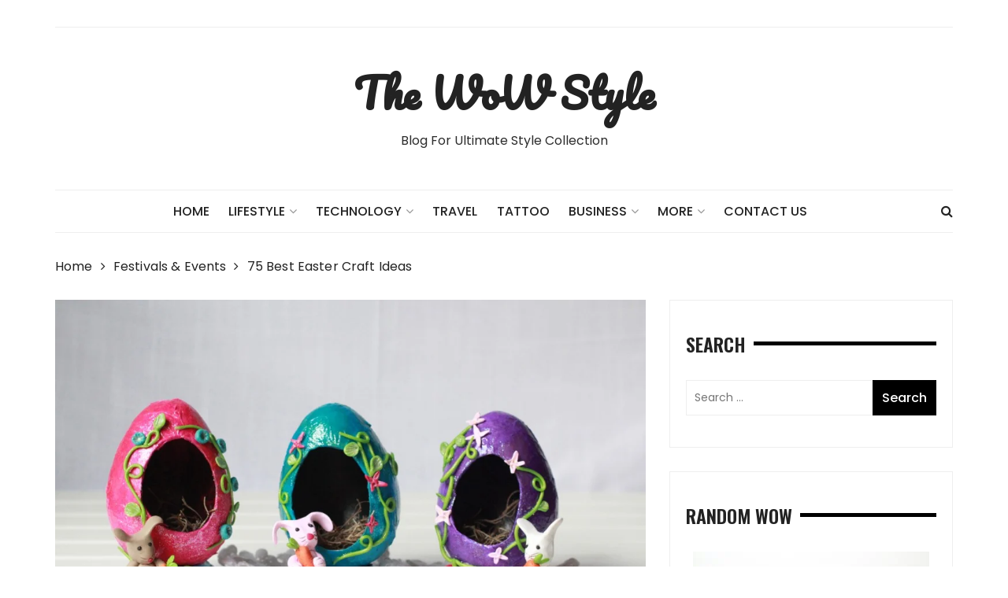

--- FILE ---
content_type: text/html; charset=UTF-8
request_url: https://www.thewowstyle.com/75-best-easter-craft-ideas/
body_size: 23760
content:
<!doctype html>
<html lang="en-US">
<head>
	<meta name="linkmarket-verification" content="f3a73383d5566becdf01004290aeba45" />
	<meta charset="UTF-8">
	<meta name="viewport" content="width=device-width, initial-scale=1">
	<link rel="profile" href="http://gmpg.org/xfn/11">

	<meta name='robots' content='index, follow, max-image-preview:large, max-snippet:-1, max-video-preview:-1' />

	<!-- This site is optimized with the Yoast SEO plugin v26.7 - https://yoast.com/wordpress/plugins/seo/ -->
	<title>75 Best Easter Craft Ideas</title>
	<meta name="description" content="75 Best Easter Craft Ideas." />
	<link rel="canonical" href="https://www.thewowstyle.com/75-best-easter-craft-ideas/" />
	<meta property="og:locale" content="en_US" />
	<meta property="og:type" content="article" />
	<meta property="og:title" content="75 Best Easter Craft Ideas" />
	<meta property="og:description" content="75 Best Easter Craft Ideas." />
	<meta property="og:url" content="https://www.thewowstyle.com/75-best-easter-craft-ideas/" />
	<meta property="og:site_name" content="The WoW Style" />
	<meta property="article:published_time" content="2015-01-15T06:12:54+00:00" />
	<meta property="og:image" content="https://www.thewowstyle.com/wp-content/uploads/2015/01/Clay-bunny-Easter-craft.jpg" />
	<meta property="og:image:width" content="1024" />
	<meta property="og:image:height" content="625" />
	<meta property="og:image:type" content="image/jpeg" />
	<meta name="author" content="Admin" />
	<meta name="twitter:label1" content="Written by" />
	<meta name="twitter:data1" content="Admin" />
	<meta name="twitter:label2" content="Est. reading time" />
	<meta name="twitter:data2" content="1 minute" />
	<script type="application/ld+json" class="yoast-schema-graph">{"@context":"https://schema.org","@graph":[{"@type":"Article","@id":"https://www.thewowstyle.com/75-best-easter-craft-ideas/#article","isPartOf":{"@id":"https://www.thewowstyle.com/75-best-easter-craft-ideas/"},"author":{"name":"Admin","@id":"https://www.thewowstyle.com/#/schema/person/0db7cc26fc5d6d8b932a1f944ddfa8dc"},"headline":"75 Best Easter Craft Ideas","datePublished":"2015-01-15T06:12:54+00:00","mainEntityOfPage":{"@id":"https://www.thewowstyle.com/75-best-easter-craft-ideas/"},"wordCount":124,"commentCount":0,"publisher":{"@id":"https://www.thewowstyle.com/#organization"},"image":{"@id":"https://www.thewowstyle.com/75-best-easter-craft-ideas/#primaryimage"},"thumbnailUrl":"https://www.thewowstyle.com/wp-content/uploads/2015/01/Clay-bunny-Easter-craft.jpg","articleSection":["Festivals &amp; Events"],"inLanguage":"en-US"},{"@type":"WebPage","@id":"https://www.thewowstyle.com/75-best-easter-craft-ideas/","url":"https://www.thewowstyle.com/75-best-easter-craft-ideas/","name":"75 Best Easter Craft Ideas","isPartOf":{"@id":"https://www.thewowstyle.com/#website"},"primaryImageOfPage":{"@id":"https://www.thewowstyle.com/75-best-easter-craft-ideas/#primaryimage"},"image":{"@id":"https://www.thewowstyle.com/75-best-easter-craft-ideas/#primaryimage"},"thumbnailUrl":"https://www.thewowstyle.com/wp-content/uploads/2015/01/Clay-bunny-Easter-craft.jpg","datePublished":"2015-01-15T06:12:54+00:00","description":"75 Best Easter Craft Ideas.","breadcrumb":{"@id":"https://www.thewowstyle.com/75-best-easter-craft-ideas/#breadcrumb"},"inLanguage":"en-US","potentialAction":[{"@type":"ReadAction","target":["https://www.thewowstyle.com/75-best-easter-craft-ideas/"]}]},{"@type":"ImageObject","inLanguage":"en-US","@id":"https://www.thewowstyle.com/75-best-easter-craft-ideas/#primaryimage","url":"https://www.thewowstyle.com/wp-content/uploads/2015/01/Clay-bunny-Easter-craft.jpg","contentUrl":"https://www.thewowstyle.com/wp-content/uploads/2015/01/Clay-bunny-Easter-craft.jpg","width":1024,"height":625},{"@type":"BreadcrumbList","@id":"https://www.thewowstyle.com/75-best-easter-craft-ideas/#breadcrumb","itemListElement":[{"@type":"ListItem","position":1,"name":"Home","item":"https://www.thewowstyle.com/"},{"@type":"ListItem","position":2,"name":"75 Best Easter Craft Ideas"}]},{"@type":"WebSite","@id":"https://www.thewowstyle.com/#website","url":"https://www.thewowstyle.com/","name":"The WoW Style","description":"Blog For Ultimate Style Collection","publisher":{"@id":"https://www.thewowstyle.com/#organization"},"potentialAction":[{"@type":"SearchAction","target":{"@type":"EntryPoint","urlTemplate":"https://www.thewowstyle.com/?s={search_term_string}"},"query-input":{"@type":"PropertyValueSpecification","valueRequired":true,"valueName":"search_term_string"}}],"inLanguage":"en-US"},{"@type":"Organization","@id":"https://www.thewowstyle.com/#organization","name":"The WoW Style","url":"https://www.thewowstyle.com/","logo":{"@type":"ImageObject","inLanguage":"en-US","@id":"https://www.thewowstyle.com/#/schema/logo/image/","url":"https://www.thewowstyle.com/wp-content/uploads/2018/10/The-Wow-Style-Favicon.png","contentUrl":"https://www.thewowstyle.com/wp-content/uploads/2018/10/The-Wow-Style-Favicon.png","width":356,"height":356,"caption":"The WoW Style"},"image":{"@id":"https://www.thewowstyle.com/#/schema/logo/image/"}},{"@type":"Person","@id":"https://www.thewowstyle.com/#/schema/person/0db7cc26fc5d6d8b932a1f944ddfa8dc","name":"Admin","image":{"@type":"ImageObject","inLanguage":"en-US","@id":"https://www.thewowstyle.com/#/schema/person/image/","url":"https://secure.gravatar.com/avatar/b1fa3d5d9327d7ffc739df47ef0d5a2ef46547a60f0b2782c78f391b638354bd?s=96&d=mm&r=g","contentUrl":"https://secure.gravatar.com/avatar/b1fa3d5d9327d7ffc739df47ef0d5a2ef46547a60f0b2782c78f391b638354bd?s=96&d=mm&r=g","caption":"Admin"},"url":"https://www.thewowstyle.com/author/jignesh/"}]}</script>
	<!-- / Yoast SEO plugin. -->


<link rel='dns-prefetch' href='//fonts.googleapis.com' />
<link rel="alternate" type="application/rss+xml" title="The WoW Style &raquo; Feed" href="https://www.thewowstyle.com/feed/" />
<link rel="alternate" title="oEmbed (JSON)" type="application/json+oembed" href="https://www.thewowstyle.com/wp-json/oembed/1.0/embed?url=https%3A%2F%2Fwww.thewowstyle.com%2F75-best-easter-craft-ideas%2F" />
<link rel="alternate" title="oEmbed (XML)" type="text/xml+oembed" href="https://www.thewowstyle.com/wp-json/oembed/1.0/embed?url=https%3A%2F%2Fwww.thewowstyle.com%2F75-best-easter-craft-ideas%2F&#038;format=xml" />
<style id='wp-img-auto-sizes-contain-inline-css' type='text/css'>
img:is([sizes=auto i],[sizes^="auto," i]){contain-intrinsic-size:3000px 1500px}
/*# sourceURL=wp-img-auto-sizes-contain-inline-css */
</style>
<style id='wp-emoji-styles-inline-css' type='text/css'>

	img.wp-smiley, img.emoji {
		display: inline !important;
		border: none !important;
		box-shadow: none !important;
		height: 1em !important;
		width: 1em !important;
		margin: 0 0.07em !important;
		vertical-align: -0.1em !important;
		background: none !important;
		padding: 0 !important;
	}
/*# sourceURL=wp-emoji-styles-inline-css */
</style>
<style id='wp-block-library-inline-css' type='text/css'>
:root{--wp-block-synced-color:#7a00df;--wp-block-synced-color--rgb:122,0,223;--wp-bound-block-color:var(--wp-block-synced-color);--wp-editor-canvas-background:#ddd;--wp-admin-theme-color:#007cba;--wp-admin-theme-color--rgb:0,124,186;--wp-admin-theme-color-darker-10:#006ba1;--wp-admin-theme-color-darker-10--rgb:0,107,160.5;--wp-admin-theme-color-darker-20:#005a87;--wp-admin-theme-color-darker-20--rgb:0,90,135;--wp-admin-border-width-focus:2px}@media (min-resolution:192dpi){:root{--wp-admin-border-width-focus:1.5px}}.wp-element-button{cursor:pointer}:root .has-very-light-gray-background-color{background-color:#eee}:root .has-very-dark-gray-background-color{background-color:#313131}:root .has-very-light-gray-color{color:#eee}:root .has-very-dark-gray-color{color:#313131}:root .has-vivid-green-cyan-to-vivid-cyan-blue-gradient-background{background:linear-gradient(135deg,#00d084,#0693e3)}:root .has-purple-crush-gradient-background{background:linear-gradient(135deg,#34e2e4,#4721fb 50%,#ab1dfe)}:root .has-hazy-dawn-gradient-background{background:linear-gradient(135deg,#faaca8,#dad0ec)}:root .has-subdued-olive-gradient-background{background:linear-gradient(135deg,#fafae1,#67a671)}:root .has-atomic-cream-gradient-background{background:linear-gradient(135deg,#fdd79a,#004a59)}:root .has-nightshade-gradient-background{background:linear-gradient(135deg,#330968,#31cdcf)}:root .has-midnight-gradient-background{background:linear-gradient(135deg,#020381,#2874fc)}:root{--wp--preset--font-size--normal:16px;--wp--preset--font-size--huge:42px}.has-regular-font-size{font-size:1em}.has-larger-font-size{font-size:2.625em}.has-normal-font-size{font-size:var(--wp--preset--font-size--normal)}.has-huge-font-size{font-size:var(--wp--preset--font-size--huge)}.has-text-align-center{text-align:center}.has-text-align-left{text-align:left}.has-text-align-right{text-align:right}.has-fit-text{white-space:nowrap!important}#end-resizable-editor-section{display:none}.aligncenter{clear:both}.items-justified-left{justify-content:flex-start}.items-justified-center{justify-content:center}.items-justified-right{justify-content:flex-end}.items-justified-space-between{justify-content:space-between}.screen-reader-text{border:0;clip-path:inset(50%);height:1px;margin:-1px;overflow:hidden;padding:0;position:absolute;width:1px;word-wrap:normal!important}.screen-reader-text:focus{background-color:#ddd;clip-path:none;color:#444;display:block;font-size:1em;height:auto;left:5px;line-height:normal;padding:15px 23px 14px;text-decoration:none;top:5px;width:auto;z-index:100000}html :where(.has-border-color){border-style:solid}html :where([style*=border-top-color]){border-top-style:solid}html :where([style*=border-right-color]){border-right-style:solid}html :where([style*=border-bottom-color]){border-bottom-style:solid}html :where([style*=border-left-color]){border-left-style:solid}html :where([style*=border-width]){border-style:solid}html :where([style*=border-top-width]){border-top-style:solid}html :where([style*=border-right-width]){border-right-style:solid}html :where([style*=border-bottom-width]){border-bottom-style:solid}html :where([style*=border-left-width]){border-left-style:solid}html :where(img[class*=wp-image-]){height:auto;max-width:100%}:where(figure){margin:0 0 1em}html :where(.is-position-sticky){--wp-admin--admin-bar--position-offset:var(--wp-admin--admin-bar--height,0px)}@media screen and (max-width:600px){html :where(.is-position-sticky){--wp-admin--admin-bar--position-offset:0px}}

/*# sourceURL=wp-block-library-inline-css */
</style><style id='global-styles-inline-css' type='text/css'>
:root{--wp--preset--aspect-ratio--square: 1;--wp--preset--aspect-ratio--4-3: 4/3;--wp--preset--aspect-ratio--3-4: 3/4;--wp--preset--aspect-ratio--3-2: 3/2;--wp--preset--aspect-ratio--2-3: 2/3;--wp--preset--aspect-ratio--16-9: 16/9;--wp--preset--aspect-ratio--9-16: 9/16;--wp--preset--color--black: #000000;--wp--preset--color--cyan-bluish-gray: #abb8c3;--wp--preset--color--white: #ffffff;--wp--preset--color--pale-pink: #f78da7;--wp--preset--color--vivid-red: #cf2e2e;--wp--preset--color--luminous-vivid-orange: #ff6900;--wp--preset--color--luminous-vivid-amber: #fcb900;--wp--preset--color--light-green-cyan: #7bdcb5;--wp--preset--color--vivid-green-cyan: #00d084;--wp--preset--color--pale-cyan-blue: #8ed1fc;--wp--preset--color--vivid-cyan-blue: #0693e3;--wp--preset--color--vivid-purple: #9b51e0;--wp--preset--gradient--vivid-cyan-blue-to-vivid-purple: linear-gradient(135deg,rgb(6,147,227) 0%,rgb(155,81,224) 100%);--wp--preset--gradient--light-green-cyan-to-vivid-green-cyan: linear-gradient(135deg,rgb(122,220,180) 0%,rgb(0,208,130) 100%);--wp--preset--gradient--luminous-vivid-amber-to-luminous-vivid-orange: linear-gradient(135deg,rgb(252,185,0) 0%,rgb(255,105,0) 100%);--wp--preset--gradient--luminous-vivid-orange-to-vivid-red: linear-gradient(135deg,rgb(255,105,0) 0%,rgb(207,46,46) 100%);--wp--preset--gradient--very-light-gray-to-cyan-bluish-gray: linear-gradient(135deg,rgb(238,238,238) 0%,rgb(169,184,195) 100%);--wp--preset--gradient--cool-to-warm-spectrum: linear-gradient(135deg,rgb(74,234,220) 0%,rgb(151,120,209) 20%,rgb(207,42,186) 40%,rgb(238,44,130) 60%,rgb(251,105,98) 80%,rgb(254,248,76) 100%);--wp--preset--gradient--blush-light-purple: linear-gradient(135deg,rgb(255,206,236) 0%,rgb(152,150,240) 100%);--wp--preset--gradient--blush-bordeaux: linear-gradient(135deg,rgb(254,205,165) 0%,rgb(254,45,45) 50%,rgb(107,0,62) 100%);--wp--preset--gradient--luminous-dusk: linear-gradient(135deg,rgb(255,203,112) 0%,rgb(199,81,192) 50%,rgb(65,88,208) 100%);--wp--preset--gradient--pale-ocean: linear-gradient(135deg,rgb(255,245,203) 0%,rgb(182,227,212) 50%,rgb(51,167,181) 100%);--wp--preset--gradient--electric-grass: linear-gradient(135deg,rgb(202,248,128) 0%,rgb(113,206,126) 100%);--wp--preset--gradient--midnight: linear-gradient(135deg,rgb(2,3,129) 0%,rgb(40,116,252) 100%);--wp--preset--font-size--small: 13px;--wp--preset--font-size--medium: 20px;--wp--preset--font-size--large: 36px;--wp--preset--font-size--x-large: 42px;--wp--preset--spacing--20: 0.44rem;--wp--preset--spacing--30: 0.67rem;--wp--preset--spacing--40: 1rem;--wp--preset--spacing--50: 1.5rem;--wp--preset--spacing--60: 2.25rem;--wp--preset--spacing--70: 3.38rem;--wp--preset--spacing--80: 5.06rem;--wp--preset--shadow--natural: 6px 6px 9px rgba(0, 0, 0, 0.2);--wp--preset--shadow--deep: 12px 12px 50px rgba(0, 0, 0, 0.4);--wp--preset--shadow--sharp: 6px 6px 0px rgba(0, 0, 0, 0.2);--wp--preset--shadow--outlined: 6px 6px 0px -3px rgb(255, 255, 255), 6px 6px rgb(0, 0, 0);--wp--preset--shadow--crisp: 6px 6px 0px rgb(0, 0, 0);}:where(.is-layout-flex){gap: 0.5em;}:where(.is-layout-grid){gap: 0.5em;}body .is-layout-flex{display: flex;}.is-layout-flex{flex-wrap: wrap;align-items: center;}.is-layout-flex > :is(*, div){margin: 0;}body .is-layout-grid{display: grid;}.is-layout-grid > :is(*, div){margin: 0;}:where(.wp-block-columns.is-layout-flex){gap: 2em;}:where(.wp-block-columns.is-layout-grid){gap: 2em;}:where(.wp-block-post-template.is-layout-flex){gap: 1.25em;}:where(.wp-block-post-template.is-layout-grid){gap: 1.25em;}.has-black-color{color: var(--wp--preset--color--black) !important;}.has-cyan-bluish-gray-color{color: var(--wp--preset--color--cyan-bluish-gray) !important;}.has-white-color{color: var(--wp--preset--color--white) !important;}.has-pale-pink-color{color: var(--wp--preset--color--pale-pink) !important;}.has-vivid-red-color{color: var(--wp--preset--color--vivid-red) !important;}.has-luminous-vivid-orange-color{color: var(--wp--preset--color--luminous-vivid-orange) !important;}.has-luminous-vivid-amber-color{color: var(--wp--preset--color--luminous-vivid-amber) !important;}.has-light-green-cyan-color{color: var(--wp--preset--color--light-green-cyan) !important;}.has-vivid-green-cyan-color{color: var(--wp--preset--color--vivid-green-cyan) !important;}.has-pale-cyan-blue-color{color: var(--wp--preset--color--pale-cyan-blue) !important;}.has-vivid-cyan-blue-color{color: var(--wp--preset--color--vivid-cyan-blue) !important;}.has-vivid-purple-color{color: var(--wp--preset--color--vivid-purple) !important;}.has-black-background-color{background-color: var(--wp--preset--color--black) !important;}.has-cyan-bluish-gray-background-color{background-color: var(--wp--preset--color--cyan-bluish-gray) !important;}.has-white-background-color{background-color: var(--wp--preset--color--white) !important;}.has-pale-pink-background-color{background-color: var(--wp--preset--color--pale-pink) !important;}.has-vivid-red-background-color{background-color: var(--wp--preset--color--vivid-red) !important;}.has-luminous-vivid-orange-background-color{background-color: var(--wp--preset--color--luminous-vivid-orange) !important;}.has-luminous-vivid-amber-background-color{background-color: var(--wp--preset--color--luminous-vivid-amber) !important;}.has-light-green-cyan-background-color{background-color: var(--wp--preset--color--light-green-cyan) !important;}.has-vivid-green-cyan-background-color{background-color: var(--wp--preset--color--vivid-green-cyan) !important;}.has-pale-cyan-blue-background-color{background-color: var(--wp--preset--color--pale-cyan-blue) !important;}.has-vivid-cyan-blue-background-color{background-color: var(--wp--preset--color--vivid-cyan-blue) !important;}.has-vivid-purple-background-color{background-color: var(--wp--preset--color--vivid-purple) !important;}.has-black-border-color{border-color: var(--wp--preset--color--black) !important;}.has-cyan-bluish-gray-border-color{border-color: var(--wp--preset--color--cyan-bluish-gray) !important;}.has-white-border-color{border-color: var(--wp--preset--color--white) !important;}.has-pale-pink-border-color{border-color: var(--wp--preset--color--pale-pink) !important;}.has-vivid-red-border-color{border-color: var(--wp--preset--color--vivid-red) !important;}.has-luminous-vivid-orange-border-color{border-color: var(--wp--preset--color--luminous-vivid-orange) !important;}.has-luminous-vivid-amber-border-color{border-color: var(--wp--preset--color--luminous-vivid-amber) !important;}.has-light-green-cyan-border-color{border-color: var(--wp--preset--color--light-green-cyan) !important;}.has-vivid-green-cyan-border-color{border-color: var(--wp--preset--color--vivid-green-cyan) !important;}.has-pale-cyan-blue-border-color{border-color: var(--wp--preset--color--pale-cyan-blue) !important;}.has-vivid-cyan-blue-border-color{border-color: var(--wp--preset--color--vivid-cyan-blue) !important;}.has-vivid-purple-border-color{border-color: var(--wp--preset--color--vivid-purple) !important;}.has-vivid-cyan-blue-to-vivid-purple-gradient-background{background: var(--wp--preset--gradient--vivid-cyan-blue-to-vivid-purple) !important;}.has-light-green-cyan-to-vivid-green-cyan-gradient-background{background: var(--wp--preset--gradient--light-green-cyan-to-vivid-green-cyan) !important;}.has-luminous-vivid-amber-to-luminous-vivid-orange-gradient-background{background: var(--wp--preset--gradient--luminous-vivid-amber-to-luminous-vivid-orange) !important;}.has-luminous-vivid-orange-to-vivid-red-gradient-background{background: var(--wp--preset--gradient--luminous-vivid-orange-to-vivid-red) !important;}.has-very-light-gray-to-cyan-bluish-gray-gradient-background{background: var(--wp--preset--gradient--very-light-gray-to-cyan-bluish-gray) !important;}.has-cool-to-warm-spectrum-gradient-background{background: var(--wp--preset--gradient--cool-to-warm-spectrum) !important;}.has-blush-light-purple-gradient-background{background: var(--wp--preset--gradient--blush-light-purple) !important;}.has-blush-bordeaux-gradient-background{background: var(--wp--preset--gradient--blush-bordeaux) !important;}.has-luminous-dusk-gradient-background{background: var(--wp--preset--gradient--luminous-dusk) !important;}.has-pale-ocean-gradient-background{background: var(--wp--preset--gradient--pale-ocean) !important;}.has-electric-grass-gradient-background{background: var(--wp--preset--gradient--electric-grass) !important;}.has-midnight-gradient-background{background: var(--wp--preset--gradient--midnight) !important;}.has-small-font-size{font-size: var(--wp--preset--font-size--small) !important;}.has-medium-font-size{font-size: var(--wp--preset--font-size--medium) !important;}.has-large-font-size{font-size: var(--wp--preset--font-size--large) !important;}.has-x-large-font-size{font-size: var(--wp--preset--font-size--x-large) !important;}
/*# sourceURL=global-styles-inline-css */
</style>

<style id='classic-theme-styles-inline-css' type='text/css'>
/*! This file is auto-generated */
.wp-block-button__link{color:#fff;background-color:#32373c;border-radius:9999px;box-shadow:none;text-decoration:none;padding:calc(.667em + 2px) calc(1.333em + 2px);font-size:1.125em}.wp-block-file__button{background:#32373c;color:#fff;text-decoration:none}
/*# sourceURL=/wp-includes/css/classic-themes.min.css */
</style>
<link rel='stylesheet' id='dashicons-css' href='https://www.thewowstyle.com/wp-includes/css/dashicons.min.css?ver=6.9' type='text/css' media='all' />
<link rel='stylesheet' id='admin-bar-css' href='https://www.thewowstyle.com/wp-includes/css/admin-bar.min.css?ver=6.9' type='text/css' media='all' />
<style id='admin-bar-inline-css' type='text/css'>

    /* Hide CanvasJS credits for P404 charts specifically */
    #p404RedirectChart .canvasjs-chart-credit {
        display: none !important;
    }
    
    #p404RedirectChart canvas {
        border-radius: 6px;
    }

    .p404-redirect-adminbar-weekly-title {
        font-weight: bold;
        font-size: 14px;
        color: #fff;
        margin-bottom: 6px;
    }

    #wpadminbar #wp-admin-bar-p404_free_top_button .ab-icon:before {
        content: "\f103";
        color: #dc3545;
        top: 3px;
    }
    
    #wp-admin-bar-p404_free_top_button .ab-item {
        min-width: 80px !important;
        padding: 0px !important;
    }
    
    /* Ensure proper positioning and z-index for P404 dropdown */
    .p404-redirect-adminbar-dropdown-wrap { 
        min-width: 0; 
        padding: 0;
        position: static !important;
    }
    
    #wpadminbar #wp-admin-bar-p404_free_top_button_dropdown {
        position: static !important;
    }
    
    #wpadminbar #wp-admin-bar-p404_free_top_button_dropdown .ab-item {
        padding: 0 !important;
        margin: 0 !important;
    }
    
    .p404-redirect-dropdown-container {
        min-width: 340px;
        padding: 18px 18px 12px 18px;
        background: #23282d !important;
        color: #fff;
        border-radius: 12px;
        box-shadow: 0 8px 32px rgba(0,0,0,0.25);
        margin-top: 10px;
        position: relative !important;
        z-index: 999999 !important;
        display: block !important;
        border: 1px solid #444;
    }
    
    /* Ensure P404 dropdown appears on hover */
    #wpadminbar #wp-admin-bar-p404_free_top_button .p404-redirect-dropdown-container { 
        display: none !important;
    }
    
    #wpadminbar #wp-admin-bar-p404_free_top_button:hover .p404-redirect-dropdown-container { 
        display: block !important;
    }
    
    #wpadminbar #wp-admin-bar-p404_free_top_button:hover #wp-admin-bar-p404_free_top_button_dropdown .p404-redirect-dropdown-container {
        display: block !important;
    }
    
    .p404-redirect-card {
        background: #2c3338;
        border-radius: 8px;
        padding: 18px 18px 12px 18px;
        box-shadow: 0 2px 8px rgba(0,0,0,0.07);
        display: flex;
        flex-direction: column;
        align-items: flex-start;
        border: 1px solid #444;
    }
    
    .p404-redirect-btn {
        display: inline-block;
        background: #dc3545;
        color: #fff !important;
        font-weight: bold;
        padding: 5px 22px;
        border-radius: 8px;
        text-decoration: none;
        font-size: 17px;
        transition: background 0.2s, box-shadow 0.2s;
        margin-top: 8px;
        box-shadow: 0 2px 8px rgba(220,53,69,0.15);
        text-align: center;
        line-height: 1.6;
    }
    
    .p404-redirect-btn:hover {
        background: #c82333;
        color: #fff !important;
        box-shadow: 0 4px 16px rgba(220,53,69,0.25);
    }
    
    /* Prevent conflicts with other admin bar dropdowns */
    #wpadminbar .ab-top-menu > li:hover > .ab-item,
    #wpadminbar .ab-top-menu > li.hover > .ab-item {
        z-index: auto;
    }
    
    #wpadminbar #wp-admin-bar-p404_free_top_button:hover > .ab-item {
        z-index: 999998 !important;
    }
    
/*# sourceURL=admin-bar-inline-css */
</style>
<link rel='stylesheet' id='scrollup-css-css' href='https://www.thewowstyle.com/wp-content/plugins/smooth-scroll-up/css/scrollup.css?ver=6.9' type='text/css' media='all' />
<style id='scrollup-css-inline-css' type='text/css'>
a.scrollup-image {background-image: url("../img/scrollup.png") !important; }
/*# sourceURL=scrollup-css-inline-css */
</style>
<link rel='stylesheet' id='styleblog-style-css' href='https://www.thewowstyle.com/wp-content/themes/style-blog-fame/style.css?ver=6.9' type='text/css' media='all' />
<link rel='stylesheet' id='styleblog-fonts-css' href='https://fonts.googleapis.com/css?family=Spectral+SC%3A300%2C400%2C400i%2C500%2C600%2C700%7CPoppins%3A400%2C400i%2C500%2C500i%2C700%2C700i&#038;subset=latin%2Clatin-ext&#038;ver=6.9' type='text/css' media='all' />
<link rel='stylesheet' id='styleblog-main-css' href='https://www.thewowstyle.com/wp-content/themes/styleblog/themebeez/assets/dist/css/main.min.css?ver=6.9' type='text/css' media='all' />
<link rel='stylesheet' id='arpw-style-css' href='https://www.thewowstyle.com/wp-content/plugins/advanced-random-posts-widget/assets/css/arpw-frontend.css?ver=6.9' type='text/css' media='all' />
<link rel='stylesheet' id='style-blog-fame-parent-style-css' href='https://www.thewowstyle.com/wp-content/themes/styleblog/style.css?ver=6.9' type='text/css' media='all' />
<link rel='stylesheet' id='style-blog-fame-parent-main-css' href='https://www.thewowstyle.com/wp-content/themes/styleblog/themebeez/assets/dist/css/main.min.css?ver=6.9' type='text/css' media='all' />
<link rel='stylesheet' id='style-blog-fame-fonts-css' href='https://fonts.googleapis.com/css?family=Oswald%3A400%2C500%2C600%2C700%7CPacifico%3A400&#038;subset=latin%2Clatin-ext&#038;ver=6.9' type='text/css' media='all' />
<link rel='stylesheet' id='style-blog-fame-child-main-css' href='https://www.thewowstyle.com/wp-content/themes/style-blog-fame/assets/dist/css/main.css?ver=1.0.4' type='text/css' media='all' />
<script type="text/javascript" src="https://www.thewowstyle.com/wp-includes/js/jquery/jquery.min.js?ver=3.7.1" id="jquery-core-js"></script>
<script type="text/javascript" src="https://www.thewowstyle.com/wp-includes/js/jquery/jquery-migrate.min.js?ver=3.4.1" id="jquery-migrate-js"></script>
<link rel="https://api.w.org/" href="https://www.thewowstyle.com/wp-json/" /><link rel="alternate" title="JSON" type="application/json" href="https://www.thewowstyle.com/wp-json/wp/v2/posts/14989" /><link rel="EditURI" type="application/rsd+xml" title="RSD" href="https://www.thewowstyle.com/xmlrpc.php?rsd" />
<meta name="generator" content="WordPress 6.9" />
<link rel='shortlink' href='https://www.thewowstyle.com/?p=14989' />
<link rel="icon" href="https://www.thewowstyle.com/wp-content/uploads/2018/10/The-Wow-Style-Favicon-50x50.png" sizes="32x32" />
<link rel="icon" href="https://www.thewowstyle.com/wp-content/uploads/2018/10/The-Wow-Style-Favicon-300x300.png" sizes="192x192" />
<link rel="apple-touch-icon" href="https://www.thewowstyle.com/wp-content/uploads/2018/10/The-Wow-Style-Favicon-300x300.png" />
<meta name="msapplication-TileImage" content="https://www.thewowstyle.com/wp-content/uploads/2018/10/The-Wow-Style-Favicon-300x300.png" />
		<style type="text/css" id="wp-custom-css">
			.single_page_wrapper .general_single_page_layout .post_desc_and_meta_holder .post_title h2 {
    text-transform: capitalize;
}		</style>
			<meta name="publication-media-verification"content="8fb14dbd502047cfb9360d2bbd15e5ac">
</head>

<body class="wp-singular post-template-default single single-post postid-14989 single-format-standard wp-theme-styleblog wp-child-theme-style-blog-fame">
    <a class="skip-link screen-reader-text" href="#content">
        Skip to content    </a>
    	       <div class="container">
                    <div class="header_top_wrapper">
                    <div class="row">
                                                        <div class="col-md-4 col-sm-4 col-xs-12">
                                    <div class="social_nav_inner">
                                        <div class="menu-top-menu-container"><ul id="menu-top-menu" class="nav_social"><li id="menu-item-6505" class="menu-item menu-item-type-custom menu-item-object-custom menu-item-6505"><a href="https://thewowstyle1.wpengine.com">Home</a></li>
<li id="menu-item-8439" class="menu-item menu-item-type-post_type menu-item-object-page menu-item-8439"><a href="https://www.thewowstyle.com/contact-us/">Contact Us</a></li>
<li id="menu-item-35891" class="menu-item menu-item-type-post_type menu-item-object-page menu-item-35891"><a href="https://www.thewowstyle.com/terms-of-service/">Terms of Service</a></li>
<li id="menu-item-35892" class="menu-item menu-item-type-post_type menu-item-object-page menu-item-privacy-policy menu-item-35892"><a rel="privacy-policy" href="https://www.thewowstyle.com/privacy-policy/">Privacy Policy</a></li>
</ul></div>                                    </div>
                                </div>
                                                    </div>
                </div>
                        <div class="logo-ad-wrapper">
            <div class="row clearfix">
                <div class="col-md-12 col-sm-12 col-xs-12">
                                                <div class="site-branding">
                                <h1 class="site-title">
                                    <a href="https://www.thewowstyle.com/" rel="home">
                                        The WoW Style                                    </a>
                                </h1>
                                                                <h5 class="site-description">
                                    Blog For Ultimate Style Collection                                </h5>
                                                            </div>
                                    </div>
               
            </div>
        </div>
        <div class="navigation-wrapper">
            <div class="navigation-inner clearfix">
                <div class="attr-nav hidden-xs">
                    <ul>
                        <li><a href="#" class="search-button"><i class="fa fa-search"></i></a></li>
                    </ul>
                </div>
                <div class="menu-container clearfix">
                    <nav id="site-navigation" class="main-navigation" role="navigation">
                        <ul id="menu-main-menu" class="primary_navigation"><li id="menu-item-39590" class="menu-item menu-item-type-custom menu-item-object-custom menu-item-39590"><a href="https://thewowstyle.com">Home</a></li>
<li id="menu-item-39591" class="menu-item menu-item-type-custom menu-item-object-custom menu-item-has-children menu-item-39591"><a>Lifestyle</a>
<ul class="sub-menu">
	<li id="menu-item-4008" class="menu-item menu-item-type-taxonomy menu-item-object-category menu-item-4008"><a href="https://www.thewowstyle.com/category/home-decor/">Decor</a></li>
	<li id="menu-item-37067" class="menu-item menu-item-type-taxonomy menu-item-object-category menu-item-37067"><a href="https://www.thewowstyle.com/category/home-improvement/">Home Improvement</a></li>
	<li id="menu-item-37066" class="menu-item menu-item-type-taxonomy menu-item-object-category menu-item-37066"><a href="https://www.thewowstyle.com/category/health/">Health</a></li>
	<li id="menu-item-4014" class="menu-item menu-item-type-custom menu-item-object-custom menu-item-has-children menu-item-4014"><a>Fashion</a>
	<ul class="sub-menu">
		<li id="menu-item-7" class="menu-item menu-item-type-taxonomy menu-item-object-category menu-item-7"><a href="https://www.thewowstyle.com/category/fashion/womens-fashion/">Women&#8217;s Fashion</a></li>
		<li id="menu-item-6" class="menu-item menu-item-type-taxonomy menu-item-object-category menu-item-6"><a href="https://www.thewowstyle.com/category/fashion/mens-fashion/">Men&#8217;s Fashion</a></li>
	</ul>
</li>
	<li id="menu-item-39592" class="menu-item menu-item-type-taxonomy menu-item-object-category menu-item-39592"><a href="https://www.thewowstyle.com/category/beauty-makeup/">Beauty &amp; Makeup</a></li>
	<li id="menu-item-39593" class="menu-item menu-item-type-taxonomy menu-item-object-category menu-item-39593"><a href="https://www.thewowstyle.com/category/home-and-garden/">Home and Garden</a></li>
	<li id="menu-item-75883" class="menu-item menu-item-type-taxonomy menu-item-object-category menu-item-75883"><a href="https://www.thewowstyle.com/category/diy-2/">DIY</a></li>
	<li id="menu-item-75887" class="menu-item menu-item-type-taxonomy menu-item-object-category menu-item-75887"><a href="https://www.thewowstyle.com/category/food-drink/">Food &amp; Drink</a></li>
	<li id="menu-item-75889" class="menu-item menu-item-type-taxonomy menu-item-object-category menu-item-75889"><a href="https://www.thewowstyle.com/category/hairstyles/">Hairstyles</a></li>
	<li id="menu-item-75895" class="menu-item menu-item-type-taxonomy menu-item-object-category menu-item-75895"><a href="https://www.thewowstyle.com/category/wedding/">Wedding</a></li>
</ul>
</li>
<li id="menu-item-39594" class="menu-item menu-item-type-taxonomy menu-item-object-category menu-item-has-children menu-item-39594"><a href="https://www.thewowstyle.com/category/technology/">Technology</a>
<ul class="sub-menu">
	<li id="menu-item-39595" class="menu-item menu-item-type-taxonomy menu-item-object-category menu-item-39595"><a href="https://www.thewowstyle.com/category/gadgets/">Gadgets</a></li>
</ul>
</li>
<li id="menu-item-4012" class="menu-item menu-item-type-taxonomy menu-item-object-category menu-item-4012"><a href="https://www.thewowstyle.com/category/travel/">Travel</a></li>
<li id="menu-item-4011" class="menu-item menu-item-type-taxonomy menu-item-object-category menu-item-4011"><a href="https://www.thewowstyle.com/category/tattoo-ideas/">Tattoo</a></li>
<li id="menu-item-75882" class="menu-item menu-item-type-taxonomy menu-item-object-category menu-item-has-children menu-item-75882"><a href="https://www.thewowstyle.com/category/business/">Business</a>
<ul class="sub-menu">
	<li id="menu-item-75886" class="menu-item menu-item-type-taxonomy menu-item-object-category menu-item-75886"><a href="https://www.thewowstyle.com/category/finance/">Finance</a></li>
	<li id="menu-item-75892" class="menu-item menu-item-type-taxonomy menu-item-object-category menu-item-75892"><a href="https://www.thewowstyle.com/category/marketing/">Marketing</a></li>
	<li id="menu-item-75891" class="menu-item menu-item-type-taxonomy menu-item-object-category menu-item-75891"><a href="https://www.thewowstyle.com/category/law/">Law</a></li>
</ul>
</li>
<li id="menu-item-75879" class="menu-item menu-item-type-custom menu-item-object-custom menu-item-has-children menu-item-75879"><a>More</a>
<ul class="sub-menu">
	<li id="menu-item-116058" class="menu-item menu-item-type-taxonomy menu-item-object-category menu-item-116058"><a href="https://www.thewowstyle.com/category/architect-design/">Architect Design</a></li>
	<li id="menu-item-75880" class="menu-item menu-item-type-taxonomy menu-item-object-category menu-item-75880"><a href="https://www.thewowstyle.com/category/animals/">Animals</a></li>
	<li id="menu-item-75881" class="menu-item menu-item-type-taxonomy menu-item-object-category menu-item-75881"><a href="https://www.thewowstyle.com/category/auto/">Auto</a></li>
	<li id="menu-item-75884" class="menu-item menu-item-type-taxonomy menu-item-object-category menu-item-75884"><a href="https://www.thewowstyle.com/category/education/">Education</a></li>
	<li id="menu-item-75885" class="menu-item menu-item-type-taxonomy menu-item-object-category current-post-ancestor current-menu-parent current-post-parent menu-item-75885"><a href="https://www.thewowstyle.com/category/festivals-events/">Festivals &amp; Events</a></li>
	<li id="menu-item-75893" class="menu-item menu-item-type-taxonomy menu-item-object-category menu-item-75893"><a href="https://www.thewowstyle.com/category/photography/">Photography</a></li>
	<li id="menu-item-75894" class="menu-item menu-item-type-taxonomy menu-item-object-category menu-item-75894"><a href="https://www.thewowstyle.com/category/relationship/">Relationship</a></li>
</ul>
</li>
<li id="menu-item-35623" class="menu-item menu-item-type-post_type menu-item-object-page menu-item-35623"><a href="https://www.thewowstyle.com/contact-us/">Contact Us</a></li>
</ul>						
						                    </nav><!-- #site-navigation -->
                </div><!-- .menu-container.clearfix -->
            </div>
        </div>
        <div class="search-container">
            <div class="top-search">
                <div class="container">
                    <div class="row">
                        <div class="search-form-container">
                            <form role="search" method="get" class="search-form" action="https://www.thewowstyle.com/">
				<label>
					<span class="screen-reader-text">Search for:</span>
					<input type="search" class="search-field" placeholder="Search &hellip;" value="" name="s" />
				</label>
				<input type="submit" class="search-submit" value="Search" />
			</form>                        </div>
                    </div>
                </div>
            </div>
        </div>
    </div>
	<div class="container">
				    <div class="breadcrumb clearfix">
				<nav role="navigation" aria-label="Breadcrumbs" class="styleblog-breadcrumb breadcrumbs" itemprop="breadcrumb"><ul class="trail-items" itemscope itemtype="http://schema.org/BreadcrumbList"><meta name="numberOfItems" content="3" /><meta name="itemListOrder" content="Ascending" /><li itemprop="itemListElement" itemscope itemtype="http://schema.org/ListItem" class="trail-item trail-begin"><a href="https://www.thewowstyle.com" rel="home"><span itemprop="name">Home</span></a><meta itemprop="position" content="1" /></li><li itemprop="itemListElement" itemscope itemtype="http://schema.org/ListItem" class="trail-item"><a href="https://www.thewowstyle.com/category/festivals-events/"><span itemprop="name">Festivals &amp; Events</span></a><meta itemprop="position" content="2" /></li><li itemprop="itemListElement" itemscope itemtype="http://schema.org/ListItem" class="trail-item trail-end"><span itemprop="name">75 Best Easter Craft Ideas</span><meta itemprop="position" content="3" /></li></ul></nav>			</div><!-- .breadcrumb.clearfix -->
			
	    <div class="single_page_wrapper">
	        <div class="single_page_inner">
	            <div class="single_post_page_conent_holder">
	                <div class="row">
	                		                    <div class="col-lg-8 col-md-8 col-sm-12 col-xs-12 sticky_portion">
	                    		<article id="post-14989" class="single_page_layout_one general_single_page_layout post-14989 post type-post status-publish format-standard has-post-thumbnail hentry category-festivals-events">
						<div class="post_fimage">
					<img width="1024" height="625" src="https://www.thewowstyle.com/wp-content/uploads/2015/01/Clay-bunny-Easter-craft.jpg" class="attachment-full size-full wp-post-image" alt="" decoding="async" fetchpriority="high" srcset="https://www.thewowstyle.com/wp-content/uploads/2015/01/Clay-bunny-Easter-craft.jpg 1024w, https://www.thewowstyle.com/wp-content/uploads/2015/01/Clay-bunny-Easter-craft-300x183.jpg 300w" sizes="(max-width: 1024px) 100vw, 1024px" />				</div>
				<div class="post_desc_and_meta_holder">
			<div class="post_meta">
				<span class="cat-links"> <a href="https://www.thewowstyle.com/category/festivals-events/" rel="category tag">Festivals &amp; Events</a></span><span class="post-date"><a href="https://www.thewowstyle.com/75-best-easter-craft-ideas/" rel="bookmark"><time class="entry-date published updated" datetime="2015-01-15T06:12:54+00:00">January 15, 2015</time></a></span>			</div>
			<div class="post_title">
				<h2>
					75 Best Easter Craft Ideas				</h2>
			</div>
			<div class="the_content">
				<p>Everything you need for a great Easter celebration with your kids:  Easter crafts, decorations, worksheets, coloring pages, baskets, egg decorating ideas, games, poems and more.</p>
<p>Get the whole family involved in Easter crafts that everyone can enjoy. Easter crafts are more than just Easter baskets and egg dyeing (although we have those, too!). Whether it&#8217;s cute Easter garlands or flower vases decorated for spring, we&#8217;ve got plenty of Easter crafts for kids (and adults) to help you celebrate the holiday. For the more advanced crafter, we have Easter crafts projects that you&#8217;ll treasure for years. Our quilted carrot table runner is a favorite and makes the perfect handmade decoration for your Easter table.</p>
<h1>75 Best Easter Craft Ideas</h1>
<p><img decoding="async" class="alignnone size-full wp-image-14990" src="https://thewowstyle1.wpengine.com/wp-content/uploads/2015/01/Adorable-Spring-Easter-Wreaths.jpg" alt="Adorable Spring Easter Wreaths" width="410" height="607" srcset="https://www.thewowstyle.com/wp-content/uploads/2015/01/Adorable-Spring-Easter-Wreaths.jpg 410w, https://www.thewowstyle.com/wp-content/uploads/2015/01/Adorable-Spring-Easter-Wreaths-203x300.jpg 203w, https://www.thewowstyle.com/wp-content/uploads/2015/01/Adorable-Spring-Easter-Wreaths-300x444.jpg 300w" sizes="(max-width: 410px) 100vw, 410px" /></p>
<p><img decoding="async" class="alignnone size-full wp-image-14991" src="https://thewowstyle1.wpengine.com/wp-content/uploads/2015/01/Animal-Silhouette-Egg-Favors.jpg" alt="Animal Silhouette Egg Favors" width="330" height="413" srcset="https://www.thewowstyle.com/wp-content/uploads/2015/01/Animal-Silhouette-Egg-Favors.jpg 330w, https://www.thewowstyle.com/wp-content/uploads/2015/01/Animal-Silhouette-Egg-Favors-240x300.jpg 240w, https://www.thewowstyle.com/wp-content/uploads/2015/01/Animal-Silhouette-Egg-Favors-300x375.jpg 300w" sizes="(max-width: 330px) 100vw, 330px" /></p>
<p><img loading="lazy" decoding="async" class="alignnone size-full wp-image-14992" src="https://thewowstyle1.wpengine.com/wp-content/uploads/2015/01/Basket-of-Bunny-Cupcakes.jpg" alt="Basket of Bunny Cupcakes" width="330" height="413" srcset="https://www.thewowstyle.com/wp-content/uploads/2015/01/Basket-of-Bunny-Cupcakes.jpg 330w, https://www.thewowstyle.com/wp-content/uploads/2015/01/Basket-of-Bunny-Cupcakes-240x300.jpg 240w, https://www.thewowstyle.com/wp-content/uploads/2015/01/Basket-of-Bunny-Cupcakes-300x375.jpg 300w" sizes="auto, (max-width: 330px) 100vw, 330px" /></p>
<p><img loading="lazy" decoding="async" class="alignnone size-full wp-image-14993" src="https://thewowstyle1.wpengine.com/wp-content/uploads/2015/01/Block-Printed-Floral-Table-Linens.jpg" alt="Block-Printed Floral Table Linens" width="330" height="413" srcset="https://www.thewowstyle.com/wp-content/uploads/2015/01/Block-Printed-Floral-Table-Linens.jpg 330w, https://www.thewowstyle.com/wp-content/uploads/2015/01/Block-Printed-Floral-Table-Linens-240x300.jpg 240w, https://www.thewowstyle.com/wp-content/uploads/2015/01/Block-Printed-Floral-Table-Linens-300x375.jpg 300w" sizes="auto, (max-width: 330px) 100vw, 330px" /></p>
<p><img loading="lazy" decoding="async" class="alignnone size-full wp-image-14994" src="https://thewowstyle1.wpengine.com/wp-content/uploads/2015/01/Bunny-Door-Hanger.jpg" alt="Bunny Door Hanger" width="220" height="400" srcset="https://www.thewowstyle.com/wp-content/uploads/2015/01/Bunny-Door-Hanger.jpg 220w, https://www.thewowstyle.com/wp-content/uploads/2015/01/Bunny-Door-Hanger-165x300.jpg 165w" sizes="auto, (max-width: 220px) 100vw, 220px" /></p>
<p><img loading="lazy" decoding="async" class="alignnone size-full wp-image-14995" src="https://thewowstyle1.wpengine.com/wp-content/uploads/2015/01/Bunny-Fold-for-Napkins.jpg" alt="Bunny Fold for Napkins" width="330" height="413" srcset="https://www.thewowstyle.com/wp-content/uploads/2015/01/Bunny-Fold-for-Napkins.jpg 330w, https://www.thewowstyle.com/wp-content/uploads/2015/01/Bunny-Fold-for-Napkins-240x300.jpg 240w, https://www.thewowstyle.com/wp-content/uploads/2015/01/Bunny-Fold-for-Napkins-300x375.jpg 300w" sizes="auto, (max-width: 330px) 100vw, 330px" /></p>
<p><img loading="lazy" decoding="async" class="alignnone size-full wp-image-14996" src="https://thewowstyle1.wpengine.com/wp-content/uploads/2015/01/bunny-chick-easter-treat-holder-from-cardboard-tubes-tp-rolls.jpg" alt="bunny-chick-easter-treat-holder-from-cardboard-tubes-tp-rolls" width="650" height="947" srcset="https://www.thewowstyle.com/wp-content/uploads/2015/01/bunny-chick-easter-treat-holder-from-cardboard-tubes-tp-rolls.jpg 650w, https://www.thewowstyle.com/wp-content/uploads/2015/01/bunny-chick-easter-treat-holder-from-cardboard-tubes-tp-rolls-206x300.jpg 206w, https://www.thewowstyle.com/wp-content/uploads/2015/01/bunny-chick-easter-treat-holder-from-cardboard-tubes-tp-rolls-300x437.jpg 300w" sizes="auto, (max-width: 650px) 100vw, 650px" /></p>
<p><img loading="lazy" decoding="async" class="alignnone size-full wp-image-14997" src="https://thewowstyle1.wpengine.com/wp-content/uploads/2015/01/Candy-Nests.jpg" alt="Candy Nests" width="330" height="413" srcset="https://www.thewowstyle.com/wp-content/uploads/2015/01/Candy-Nests.jpg 330w, https://www.thewowstyle.com/wp-content/uploads/2015/01/Candy-Nests-240x300.jpg 240w, https://www.thewowstyle.com/wp-content/uploads/2015/01/Candy-Nests-300x375.jpg 300w" sizes="auto, (max-width: 330px) 100vw, 330px" /></p>
<p><img loading="lazy" decoding="async" class="alignnone size-full wp-image-14998" src="https://thewowstyle1.wpengine.com/wp-content/uploads/2015/01/Chick.jpg" alt="Chick" width="1200" height="1600" srcset="https://www.thewowstyle.com/wp-content/uploads/2015/01/Chick.jpg 1200w, https://www.thewowstyle.com/wp-content/uploads/2015/01/Chick-225x300.jpg 225w, https://www.thewowstyle.com/wp-content/uploads/2015/01/Chick-768x1024.jpg 768w, https://www.thewowstyle.com/wp-content/uploads/2015/01/Chick-300x400.jpg 300w" sizes="auto, (max-width: 1200px) 100vw, 1200px" /></p>
<p><img loading="lazy" decoding="async" class="alignnone size-full wp-image-14999" src="https://thewowstyle1.wpengine.com/wp-content/uploads/2015/01/Chocolate-Rabbit-Display.jpg" alt="Chocolate Rabbit Display" width="330" height="413" srcset="https://www.thewowstyle.com/wp-content/uploads/2015/01/Chocolate-Rabbit-Display.jpg 330w, https://www.thewowstyle.com/wp-content/uploads/2015/01/Chocolate-Rabbit-Display-240x300.jpg 240w, https://www.thewowstyle.com/wp-content/uploads/2015/01/Chocolate-Rabbit-Display-300x375.jpg 300w" sizes="auto, (max-width: 330px) 100vw, 330px" /></p>
<p><img loading="lazy" decoding="async" class="alignnone size-full wp-image-15000" src="https://thewowstyle1.wpengine.com/wp-content/uploads/2015/01/Clay-bunny-Easter-craft.jpg" alt="Clay-bunny-Easter-craft" width="1024" height="625" srcset="https://www.thewowstyle.com/wp-content/uploads/2015/01/Clay-bunny-Easter-craft.jpg 1024w, https://www.thewowstyle.com/wp-content/uploads/2015/01/Clay-bunny-Easter-craft-300x183.jpg 300w" sizes="auto, (max-width: 1024px) 100vw, 1024px" /></p>
<p><img loading="lazy" decoding="async" class="alignnone size-full wp-image-15001" src="https://thewowstyle1.wpengine.com/wp-content/uploads/2015/01/cool-origami-easter-crafts-wallpapers-1024x768.jpg" alt="cool-origami-easter-crafts-wallpapers-1024x768" width="1024" height="739" srcset="https://www.thewowstyle.com/wp-content/uploads/2015/01/cool-origami-easter-crafts-wallpapers-1024x768.jpg 1024w, https://www.thewowstyle.com/wp-content/uploads/2015/01/cool-origami-easter-crafts-wallpapers-1024x768-300x217.jpg 300w" sizes="auto, (max-width: 1024px) 100vw, 1024px" /></p>
<p><img loading="lazy" decoding="async" class="alignnone size-full wp-image-15002" src="https://thewowstyle1.wpengine.com/wp-content/uploads/2015/01/Cracked-Paper-Eggshell-Dishes.jpg" alt="Cracked Paper Eggshell Dishes" width="330" height="413" srcset="https://www.thewowstyle.com/wp-content/uploads/2015/01/Cracked-Paper-Eggshell-Dishes.jpg 330w, https://www.thewowstyle.com/wp-content/uploads/2015/01/Cracked-Paper-Eggshell-Dishes-240x300.jpg 240w, https://www.thewowstyle.com/wp-content/uploads/2015/01/Cracked-Paper-Eggshell-Dishes-300x375.jpg 300w" sizes="auto, (max-width: 330px) 100vw, 330px" /></p>
<p><img loading="lazy" decoding="async" class="alignnone size-full wp-image-15003" src="https://thewowstyle1.wpengine.com/wp-content/uploads/2015/01/Creative-Easter-Egg-Ideas.jpg" alt="Creative Easter Egg Ideas" width="467" height="697" srcset="https://www.thewowstyle.com/wp-content/uploads/2015/01/Creative-Easter-Egg-Ideas.jpg 467w, https://www.thewowstyle.com/wp-content/uploads/2015/01/Creative-Easter-Egg-Ideas-201x300.jpg 201w, https://www.thewowstyle.com/wp-content/uploads/2015/01/Creative-Easter-Egg-Ideas-300x448.jpg 300w" sizes="auto, (max-width: 467px) 100vw, 467px" /></p>
<p><img loading="lazy" decoding="async" class="alignnone size-full wp-image-15004" src="https://thewowstyle1.wpengine.com/wp-content/uploads/2015/01/cross-from-outside-twigs.jpg" alt="cross from outside twigs" width="300" height="450" srcset="https://www.thewowstyle.com/wp-content/uploads/2015/01/cross-from-outside-twigs.jpg 300w, https://www.thewowstyle.com/wp-content/uploads/2015/01/cross-from-outside-twigs-200x300.jpg 200w" sizes="auto, (max-width: 300px) 100vw, 300px" /></p>
<p><img loading="lazy" decoding="async" class="alignnone size-full wp-image-15005" src="https://thewowstyle1.wpengine.com/wp-content/uploads/2015/01/Cute-non-candy-idea-for-Easter.jpg" alt="Cute non-candy idea for Easter" width="194" height="400" srcset="https://www.thewowstyle.com/wp-content/uploads/2015/01/Cute-non-candy-idea-for-Easter.jpg 194w, https://www.thewowstyle.com/wp-content/uploads/2015/01/Cute-non-candy-idea-for-Easter-146x300.jpg 146w" sizes="auto, (max-width: 194px) 100vw, 194px" /></p>
<p><img loading="lazy" decoding="async" class="alignnone size-full wp-image-15006" src="https://thewowstyle1.wpengine.com/wp-content/uploads/2015/01/Cute-Easter-Craft-Idea.jpg" alt="Cute-Easter-Craft-Idea" width="4000" height="3000" srcset="https://www.thewowstyle.com/wp-content/uploads/2015/01/Cute-Easter-Craft-Idea.jpg 4000w, https://www.thewowstyle.com/wp-content/uploads/2015/01/Cute-Easter-Craft-Idea-300x225.jpg 300w, https://www.thewowstyle.com/wp-content/uploads/2015/01/Cute-Easter-Craft-Idea-1024x768.jpg 1024w" sizes="auto, (max-width: 4000px) 100vw, 4000px" /></p>
<p><img loading="lazy" decoding="async" class="alignnone size-full wp-image-15007" src="https://thewowstyle1.wpengine.com/wp-content/uploads/2015/01/Daffodil-Candles.jpg" alt="Daffodil Candles" width="330" height="413" srcset="https://www.thewowstyle.com/wp-content/uploads/2015/01/Daffodil-Candles.jpg 330w, https://www.thewowstyle.com/wp-content/uploads/2015/01/Daffodil-Candles-240x300.jpg 240w, https://www.thewowstyle.com/wp-content/uploads/2015/01/Daffodil-Candles-300x375.jpg 300w" sizes="auto, (max-width: 330px) 100vw, 330px" /></p>
<p><img loading="lazy" decoding="async" class="alignnone size-full wp-image-15008" src="https://thewowstyle1.wpengine.com/wp-content/uploads/2015/01/DIY-Cute-Easter-Project.jpg" alt="DIY Cute Easter Project" width="600" height="925" srcset="https://www.thewowstyle.com/wp-content/uploads/2015/01/DIY-Cute-Easter-Project.jpg 600w, https://www.thewowstyle.com/wp-content/uploads/2015/01/DIY-Cute-Easter-Project-195x300.jpg 195w, https://www.thewowstyle.com/wp-content/uploads/2015/01/DIY-Cute-Easter-Project-300x463.jpg 300w" sizes="auto, (max-width: 600px) 100vw, 600px" /></p>
<p><img loading="lazy" decoding="async" class="alignnone size-full wp-image-15009" src="https://thewowstyle1.wpengine.com/wp-content/uploads/2015/01/DIY-Easter-craft-ideas.jpg" alt="DIY Easter craft ideas" width="425" height="640" srcset="https://www.thewowstyle.com/wp-content/uploads/2015/01/DIY-Easter-craft-ideas.jpg 425w, https://www.thewowstyle.com/wp-content/uploads/2015/01/DIY-Easter-craft-ideas-199x300.jpg 199w, https://www.thewowstyle.com/wp-content/uploads/2015/01/DIY-Easter-craft-ideas-300x452.jpg 300w" sizes="auto, (max-width: 425px) 100vw, 425px" /></p>
<p><img loading="lazy" decoding="async" class="alignnone size-full wp-image-15010" src="https://thewowstyle1.wpengine.com/wp-content/uploads/2015/01/DIY-Roundup.jpg" alt="DIY Roundup" width="263" height="880" srcset="https://www.thewowstyle.com/wp-content/uploads/2015/01/DIY-Roundup.jpg 263w, https://www.thewowstyle.com/wp-content/uploads/2015/01/DIY-Roundup-90x300.jpg 90w" sizes="auto, (max-width: 263px) 100vw, 263px" /></p>
<p><img loading="lazy" decoding="async" class="alignnone size-full wp-image-15011" src="https://thewowstyle1.wpengine.com/wp-content/uploads/2015/01/Diy-crafts-for-easter-1.jpg" alt="Diy-crafts-for-easter-1" width="600" height="800" srcset="https://www.thewowstyle.com/wp-content/uploads/2015/01/Diy-crafts-for-easter-1.jpg 600w, https://www.thewowstyle.com/wp-content/uploads/2015/01/Diy-crafts-for-easter-1-225x300.jpg 225w, https://www.thewowstyle.com/wp-content/uploads/2015/01/Diy-crafts-for-easter-1-300x400.jpg 300w" sizes="auto, (max-width: 600px) 100vw, 600px" /></p>
<p><img loading="lazy" decoding="async" class="alignnone size-full wp-image-15012" src="https://thewowstyle1.wpengine.com/wp-content/uploads/2015/01/Doily-Basket.jpg" alt="Doily Basket" width="330" height="413" srcset="https://www.thewowstyle.com/wp-content/uploads/2015/01/Doily-Basket.jpg 330w, https://www.thewowstyle.com/wp-content/uploads/2015/01/Doily-Basket-240x300.jpg 240w, https://www.thewowstyle.com/wp-content/uploads/2015/01/Doily-Basket-300x375.jpg 300w" sizes="auto, (max-width: 330px) 100vw, 330px" /></p>
<p><img loading="lazy" decoding="async" class="alignnone size-full wp-image-15013" src="https://thewowstyle1.wpengine.com/wp-content/uploads/2015/01/Dyed-Easter-Baskets.jpg" alt="Dyed Easter Baskets" width="330" height="413" srcset="https://www.thewowstyle.com/wp-content/uploads/2015/01/Dyed-Easter-Baskets.jpg 330w, https://www.thewowstyle.com/wp-content/uploads/2015/01/Dyed-Easter-Baskets-240x300.jpg 240w, https://www.thewowstyle.com/wp-content/uploads/2015/01/Dyed-Easter-Baskets-300x375.jpg 300w" sizes="auto, (max-width: 330px) 100vw, 330px" /></p>
<p><img loading="lazy" decoding="async" class="alignnone size-full wp-image-15014" src="https://thewowstyle1.wpengine.com/wp-content/uploads/2015/01/Easter-Bucket.jpg" alt="Easter Bucket" width="288" height="360" srcset="https://www.thewowstyle.com/wp-content/uploads/2015/01/Easter-Bucket.jpg 288w, https://www.thewowstyle.com/wp-content/uploads/2015/01/Easter-Bucket-240x300.jpg 240w" sizes="auto, (max-width: 288px) 100vw, 288px" /></p>
<p><img loading="lazy" decoding="async" class="alignnone size-full wp-image-15015" src="https://thewowstyle1.wpengine.com/wp-content/uploads/2015/01/Easter-Bunny-Door-Wreath.jpg" alt="Easter Bunny Door Wreath," width="570" height="768" srcset="https://www.thewowstyle.com/wp-content/uploads/2015/01/Easter-Bunny-Door-Wreath.jpg 570w, https://www.thewowstyle.com/wp-content/uploads/2015/01/Easter-Bunny-Door-Wreath-223x300.jpg 223w, https://www.thewowstyle.com/wp-content/uploads/2015/01/Easter-Bunny-Door-Wreath-300x404.jpg 300w" sizes="auto, (max-width: 570px) 100vw, 570px" /></p>
<p><img loading="lazy" decoding="async" class="alignnone size-full wp-image-15016" src="https://thewowstyle1.wpengine.com/wp-content/uploads/2015/01/Easter-Egg-Place-Card-Holders.jpg" alt="Easter Egg Place Card Holders" width="330" height="413" srcset="https://www.thewowstyle.com/wp-content/uploads/2015/01/Easter-Egg-Place-Card-Holders.jpg 330w, https://www.thewowstyle.com/wp-content/uploads/2015/01/Easter-Egg-Place-Card-Holders-240x300.jpg 240w, https://www.thewowstyle.com/wp-content/uploads/2015/01/Easter-Egg-Place-Card-Holders-300x375.jpg 300w" sizes="auto, (max-width: 330px) 100vw, 330px" /></p>
<p><img loading="lazy" decoding="async" class="alignnone size-full wp-image-15017" src="https://thewowstyle1.wpengine.com/wp-content/uploads/2015/01/Easter-Fabric-Silhouettes.jpg" alt="Easter Fabric Silhouettes" width="330" height="413" srcset="https://www.thewowstyle.com/wp-content/uploads/2015/01/Easter-Fabric-Silhouettes.jpg 330w, https://www.thewowstyle.com/wp-content/uploads/2015/01/Easter-Fabric-Silhouettes-240x300.jpg 240w, https://www.thewowstyle.com/wp-content/uploads/2015/01/Easter-Fabric-Silhouettes-300x375.jpg 300w" sizes="auto, (max-width: 330px) 100vw, 330px" /></p>
<p><img loading="lazy" decoding="async" class="alignnone size-full wp-image-15018" src="https://thewowstyle1.wpengine.com/wp-content/uploads/2015/01/Easter-Nest-Table-Setting.jpg" alt="Easter Nest Table Setting" width="330" height="413" srcset="https://www.thewowstyle.com/wp-content/uploads/2015/01/Easter-Nest-Table-Setting.jpg 330w, https://www.thewowstyle.com/wp-content/uploads/2015/01/Easter-Nest-Table-Setting-240x300.jpg 240w, https://www.thewowstyle.com/wp-content/uploads/2015/01/Easter-Nest-Table-Setting-300x375.jpg 300w" sizes="auto, (max-width: 330px) 100vw, 330px" /></p>
<p><img loading="lazy" decoding="async" class="alignnone size-full wp-image-15019" src="https://thewowstyle1.wpengine.com/wp-content/uploads/2015/01/Easter-Table.jpg" alt="Easter Table" width="330" height="413" srcset="https://www.thewowstyle.com/wp-content/uploads/2015/01/Easter-Table.jpg 330w, https://www.thewowstyle.com/wp-content/uploads/2015/01/Easter-Table-240x300.jpg 240w, https://www.thewowstyle.com/wp-content/uploads/2015/01/Easter-Table-300x375.jpg 300w" sizes="auto, (max-width: 330px) 100vw, 330px" /></p>
<p><img loading="lazy" decoding="async" class="alignnone size-full wp-image-15020" src="https://thewowstyle1.wpengine.com/wp-content/uploads/2015/01/easter-002.jpg" alt="easter-002" width="1664" height="2496" srcset="https://www.thewowstyle.com/wp-content/uploads/2015/01/easter-002.jpg 1664w, https://www.thewowstyle.com/wp-content/uploads/2015/01/easter-002-200x300.jpg 200w, https://www.thewowstyle.com/wp-content/uploads/2015/01/easter-002-683x1024.jpg 683w, https://www.thewowstyle.com/wp-content/uploads/2015/01/easter-002-300x450.jpg 300w" sizes="auto, (max-width: 1664px) 100vw, 1664px" /></p>
<p><img loading="lazy" decoding="async" class="alignnone size-full wp-image-15021" src="https://thewowstyle1.wpengine.com/wp-content/uploads/2015/01/Easter5.jpg" alt="Easter5" width="1200" height="1600" srcset="https://www.thewowstyle.com/wp-content/uploads/2015/01/Easter5.jpg 1200w, https://www.thewowstyle.com/wp-content/uploads/2015/01/Easter5-225x300.jpg 225w, https://www.thewowstyle.com/wp-content/uploads/2015/01/Easter5-768x1024.jpg 768w, https://www.thewowstyle.com/wp-content/uploads/2015/01/Easter5-300x400.jpg 300w" sizes="auto, (max-width: 1200px) 100vw, 1200px" /></p>
<p><img loading="lazy" decoding="async" class="alignnone size-full wp-image-15022" src="https://thewowstyle1.wpengine.com/wp-content/uploads/2015/01/Easter-Bunny-Chick-Crafts.jpg" alt="Easter-Bunny-Chick-Crafts" width="1024" height="686" srcset="https://www.thewowstyle.com/wp-content/uploads/2015/01/Easter-Bunny-Chick-Crafts.jpg 1024w, https://www.thewowstyle.com/wp-content/uploads/2015/01/Easter-Bunny-Chick-Crafts-300x201.jpg 300w" sizes="auto, (max-width: 1024px) 100vw, 1024px" /></p>
<p><img loading="lazy" decoding="async" class="alignnone size-full wp-image-15023" src="https://thewowstyle1.wpengine.com/wp-content/uploads/2015/01/Easter-Craft-Ideas3.jpg" alt="Easter-Craft-Ideas3" width="600" height="850" srcset="https://www.thewowstyle.com/wp-content/uploads/2015/01/Easter-Craft-Ideas3.jpg 600w, https://www.thewowstyle.com/wp-content/uploads/2015/01/Easter-Craft-Ideas3-212x300.jpg 212w, https://www.thewowstyle.com/wp-content/uploads/2015/01/Easter-Craft-Ideas3-300x425.jpg 300w" sizes="auto, (max-width: 600px) 100vw, 600px" /></p>
<p><img loading="lazy" decoding="async" class="alignnone size-full wp-image-15024" src="https://thewowstyle1.wpengine.com/wp-content/uploads/2015/01/Easter-Craft-Ideas11.jpg" alt="Easter-Craft-Ideas11" width="600" height="851" srcset="https://www.thewowstyle.com/wp-content/uploads/2015/01/Easter-Craft-Ideas11.jpg 600w, https://www.thewowstyle.com/wp-content/uploads/2015/01/Easter-Craft-Ideas11-212x300.jpg 212w, https://www.thewowstyle.com/wp-content/uploads/2015/01/Easter-Craft-Ideas11-300x426.jpg 300w" sizes="auto, (max-width: 600px) 100vw, 600px" /></p>
<p><img loading="lazy" decoding="async" class="alignnone size-full wp-image-15025" src="https://thewowstyle1.wpengine.com/wp-content/uploads/2015/01/easter-crafts.jpg" alt="easter-crafts" width="1024" height="768" srcset="https://www.thewowstyle.com/wp-content/uploads/2015/01/easter-crafts.jpg 1024w, https://www.thewowstyle.com/wp-content/uploads/2015/01/easter-crafts-300x225.jpg 300w" sizes="auto, (max-width: 1024px) 100vw, 1024px" /></p>
<p><img loading="lazy" decoding="async" class="alignnone size-full wp-image-15026" src="https://thewowstyle1.wpengine.com/wp-content/uploads/2015/01/easter-crafts-01.png" alt="easter-crafts-01" width="3000" height="3000" srcset="https://www.thewowstyle.com/wp-content/uploads/2015/01/easter-crafts-01.png 3000w, https://www.thewowstyle.com/wp-content/uploads/2015/01/easter-crafts-01-150x150.png 150w, https://www.thewowstyle.com/wp-content/uploads/2015/01/easter-crafts-01-300x300.png 300w, https://www.thewowstyle.com/wp-content/uploads/2015/01/easter-crafts-01-1024x1024.png 1024w, https://www.thewowstyle.com/wp-content/uploads/2015/01/easter-crafts-01-50x50.png 50w" sizes="auto, (max-width: 3000px) 100vw, 3000px" /></p>
<p><img loading="lazy" decoding="async" class="alignnone size-full wp-image-15027" src="https://thewowstyle1.wpengine.com/wp-content/uploads/2015/01/easter-crafts-6.jpg" alt="easter-crafts-6" width="620" height="992" srcset="https://www.thewowstyle.com/wp-content/uploads/2015/01/easter-crafts-6.jpg 620w, https://www.thewowstyle.com/wp-content/uploads/2015/01/easter-crafts-6-188x300.jpg 188w, https://www.thewowstyle.com/wp-content/uploads/2015/01/easter-crafts-6-300x480.jpg 300w" sizes="auto, (max-width: 620px) 100vw, 620px" /></p>
<p><img loading="lazy" decoding="async" class="alignnone size-full wp-image-15028" src="https://thewowstyle1.wpengine.com/wp-content/uploads/2015/01/Easter-Crafts-for-Kids-1.jpg" alt="Easter-Crafts-for-Kids-1" width="600" height="947" srcset="https://www.thewowstyle.com/wp-content/uploads/2015/01/Easter-Crafts-for-Kids-1.jpg 600w, https://www.thewowstyle.com/wp-content/uploads/2015/01/Easter-Crafts-for-Kids-1-190x300.jpg 190w, https://www.thewowstyle.com/wp-content/uploads/2015/01/Easter-Crafts-for-Kids-1-300x474.jpg 300w" sizes="auto, (max-width: 600px) 100vw, 600px" /></p>
<p><img loading="lazy" decoding="async" class="alignnone size-full wp-image-15029" src="https://thewowstyle1.wpengine.com/wp-content/uploads/2015/01/Easter-Crafts-for-Kids-2.jpg" alt="Easter-Crafts-for-Kids-2" width="600" height="807" srcset="https://www.thewowstyle.com/wp-content/uploads/2015/01/Easter-Crafts-for-Kids-2.jpg 600w, https://www.thewowstyle.com/wp-content/uploads/2015/01/Easter-Crafts-for-Kids-2-223x300.jpg 223w, https://www.thewowstyle.com/wp-content/uploads/2015/01/Easter-Crafts-for-Kids-2-300x404.jpg 300w" sizes="auto, (max-width: 600px) 100vw, 600px" /></p>
<p><img loading="lazy" decoding="async" class="alignnone size-full wp-image-15030" src="https://thewowstyle1.wpengine.com/wp-content/uploads/2015/01/easter-crafts-for-kids005.png" alt="easter-crafts-for-kids005" width="640" height="963" srcset="https://www.thewowstyle.com/wp-content/uploads/2015/01/easter-crafts-for-kids005.png 640w, https://www.thewowstyle.com/wp-content/uploads/2015/01/easter-crafts-for-kids005-199x300.png 199w, https://www.thewowstyle.com/wp-content/uploads/2015/01/easter-crafts-for-kids005-300x451.png 300w" sizes="auto, (max-width: 640px) 100vw, 640px" /></p>
<p><img loading="lazy" decoding="async" class="alignnone size-full wp-image-15031" src="https://thewowstyle1.wpengine.com/wp-content/uploads/2015/01/Easter-crafts-from-paper-1336986022_38.jpg" alt="Easter crafts from paper" width="1200" height="1800" srcset="https://www.thewowstyle.com/wp-content/uploads/2015/01/Easter-crafts-from-paper-1336986022_38.jpg 1200w, https://www.thewowstyle.com/wp-content/uploads/2015/01/Easter-crafts-from-paper-1336986022_38-200x300.jpg 200w, https://www.thewowstyle.com/wp-content/uploads/2015/01/Easter-crafts-from-paper-1336986022_38-683x1024.jpg 683w, https://www.thewowstyle.com/wp-content/uploads/2015/01/Easter-crafts-from-paper-1336986022_38-300x450.jpg 300w" sizes="auto, (max-width: 1200px) 100vw, 1200px" /></p>
<p><img loading="lazy" decoding="async" class="alignnone size-full wp-image-15032" src="https://thewowstyle1.wpengine.com/wp-content/uploads/2015/01/EasterProject3_PaperMacheBasket.jpg" alt="EasterProject3_PaperMacheBasket" width="1024" height="681" srcset="https://www.thewowstyle.com/wp-content/uploads/2015/01/EasterProject3_PaperMacheBasket.jpg 1024w, https://www.thewowstyle.com/wp-content/uploads/2015/01/EasterProject3_PaperMacheBasket-300x200.jpg 300w" sizes="auto, (max-width: 1024px) 100vw, 1024px" /></p>
<p><img loading="lazy" decoding="async" class="alignnone size-full wp-image-15033" src="https://thewowstyle1.wpengine.com/wp-content/uploads/2015/01/easter-wreaths-370.jpg" alt="easter-wreaths-370" width="1024" height="744" srcset="https://www.thewowstyle.com/wp-content/uploads/2015/01/easter-wreaths-370.jpg 1024w, https://www.thewowstyle.com/wp-content/uploads/2015/01/easter-wreaths-370-300x218.jpg 300w" sizes="auto, (max-width: 1024px) 100vw, 1024px" /></p>
<p><img loading="lazy" decoding="async" class="alignnone size-full wp-image-15034" src="https://thewowstyle1.wpengine.com/wp-content/uploads/2015/01/Envelope-Bunnies.jpg" alt="Envelope Bunnies" width="330" height="412" srcset="https://www.thewowstyle.com/wp-content/uploads/2015/01/Envelope-Bunnies.jpg 330w, https://www.thewowstyle.com/wp-content/uploads/2015/01/Envelope-Bunnies-240x300.jpg 240w, https://www.thewowstyle.com/wp-content/uploads/2015/01/Envelope-Bunnies-300x375.jpg 300w" sizes="auto, (max-width: 330px) 100vw, 330px" /></p>
<p><img loading="lazy" decoding="async" class="alignnone size-full wp-image-15035" src="https://thewowstyle1.wpengine.com/wp-content/uploads/2015/01/Faux-Chocolate-Bunnies.jpg" alt="Faux Chocolate Bunnies" width="330" height="413" srcset="https://www.thewowstyle.com/wp-content/uploads/2015/01/Faux-Chocolate-Bunnies.jpg 330w, https://www.thewowstyle.com/wp-content/uploads/2015/01/Faux-Chocolate-Bunnies-240x300.jpg 240w, https://www.thewowstyle.com/wp-content/uploads/2015/01/Faux-Chocolate-Bunnies-300x375.jpg 300w" sizes="auto, (max-width: 330px) 100vw, 330px" /></p>
<p><img loading="lazy" decoding="async" class="alignnone size-full wp-image-15036" src="https://thewowstyle1.wpengine.com/wp-content/uploads/2015/01/Fun-Easter-Crafts-For-Kids.jpg" alt="Fun Easter Crafts For Kids" width="1582" height="2140" srcset="https://www.thewowstyle.com/wp-content/uploads/2015/01/Fun-Easter-Crafts-For-Kids.jpg 1582w, https://www.thewowstyle.com/wp-content/uploads/2015/01/Fun-Easter-Crafts-For-Kids-222x300.jpg 222w, https://www.thewowstyle.com/wp-content/uploads/2015/01/Fun-Easter-Crafts-For-Kids-757x1024.jpg 757w, https://www.thewowstyle.com/wp-content/uploads/2015/01/Fun-Easter-Crafts-For-Kids-300x406.jpg 300w" sizes="auto, (max-width: 1582px) 100vw, 1582px" /></p>
<p><img loading="lazy" decoding="async" class="alignnone size-full wp-image-15037" src="https://thewowstyle1.wpengine.com/wp-content/uploads/2015/01/great-Easter-theme-craft..jpg" alt="great Easter-theme craft." width="736" height="1104" srcset="https://www.thewowstyle.com/wp-content/uploads/2015/01/great-Easter-theme-craft..jpg 736w, https://www.thewowstyle.com/wp-content/uploads/2015/01/great-Easter-theme-craft.-200x300.jpg 200w, https://www.thewowstyle.com/wp-content/uploads/2015/01/great-Easter-theme-craft.-683x1024.jpg 683w, https://www.thewowstyle.com/wp-content/uploads/2015/01/great-Easter-theme-craft.-300x450.jpg 300w" sizes="auto, (max-width: 736px) 100vw, 736px" /></p>
<p><img loading="lazy" decoding="async" class="alignnone size-full wp-image-15038" src="https://thewowstyle1.wpengine.com/wp-content/uploads/2015/01/Hen-Shaped-Egg-Cozies.jpg" alt="Hen-Shaped Egg Cozies" width="330" height="413" srcset="https://www.thewowstyle.com/wp-content/uploads/2015/01/Hen-Shaped-Egg-Cozies.jpg 330w, https://www.thewowstyle.com/wp-content/uploads/2015/01/Hen-Shaped-Egg-Cozies-240x300.jpg 240w, https://www.thewowstyle.com/wp-content/uploads/2015/01/Hen-Shaped-Egg-Cozies-300x375.jpg 300w" sizes="auto, (max-width: 330px) 100vw, 330px" /></p>
<p><img loading="lazy" decoding="async" class="alignnone size-full wp-image-15039" src="https://thewowstyle1.wpengine.com/wp-content/uploads/2015/01/Hollow-rice-krispie-Easter-eggs-made-from-a-plastic-egg...fill-with-small-candies-treats-Very-Cool..jpg" alt="Hollow rice krispie Easter eggs made from a plastic egg...fill with small candies &amp; treats!! -- Very Cool." width="499" height="700" srcset="https://www.thewowstyle.com/wp-content/uploads/2015/01/Hollow-rice-krispie-Easter-eggs-made-from-a-plastic-egg...fill-with-small-candies-treats-Very-Cool..jpg 499w, https://www.thewowstyle.com/wp-content/uploads/2015/01/Hollow-rice-krispie-Easter-eggs-made-from-a-plastic-egg...fill-with-small-candies-treats-Very-Cool.-214x300.jpg 214w, https://www.thewowstyle.com/wp-content/uploads/2015/01/Hollow-rice-krispie-Easter-eggs-made-from-a-plastic-egg...fill-with-small-candies-treats-Very-Cool.-300x421.jpg 300w" sizes="auto, (max-width: 499px) 100vw, 499px" /></p>
<p><img loading="lazy" decoding="async" class="alignnone size-full wp-image-15040" src="https://thewowstyle1.wpengine.com/wp-content/uploads/2015/01/How-to-Grow-Your-Own-Crystal-Egg-Geodes.jpg" alt="How to Grow Your Own Crystal Egg Geodes" width="500" height="625" srcset="https://www.thewowstyle.com/wp-content/uploads/2015/01/How-to-Grow-Your-Own-Crystal-Egg-Geodes.jpg 500w, https://www.thewowstyle.com/wp-content/uploads/2015/01/How-to-Grow-Your-Own-Crystal-Egg-Geodes-240x300.jpg 240w, https://www.thewowstyle.com/wp-content/uploads/2015/01/How-to-Grow-Your-Own-Crystal-Egg-Geodes-300x375.jpg 300w" sizes="auto, (max-width: 500px) 100vw, 500px" /></p>
<p><img loading="lazy" decoding="async" class="alignnone size-full wp-image-15041" src="https://thewowstyle1.wpengine.com/wp-content/uploads/2015/01/img_6469.jpg" alt="img_6469" width="4752" height="3168" srcset="https://www.thewowstyle.com/wp-content/uploads/2015/01/img_6469.jpg 4752w, https://www.thewowstyle.com/wp-content/uploads/2015/01/img_6469-300x200.jpg 300w, https://www.thewowstyle.com/wp-content/uploads/2015/01/img_6469-1024x683.jpg 1024w" sizes="auto, (max-width: 4752px) 100vw, 4752px" /></p>
<p><img loading="lazy" decoding="async" class="alignnone size-full wp-image-15042" src="https://thewowstyle1.wpengine.com/wp-content/uploads/2015/01/julep-easter-crafts-kids2.png" alt="julep-easter-crafts-kids2" width="570" height="1049" srcset="https://www.thewowstyle.com/wp-content/uploads/2015/01/julep-easter-crafts-kids2.png 570w, https://www.thewowstyle.com/wp-content/uploads/2015/01/julep-easter-crafts-kids2-163x300.png 163w, https://www.thewowstyle.com/wp-content/uploads/2015/01/julep-easter-crafts-kids2-556x1024.png 556w, https://www.thewowstyle.com/wp-content/uploads/2015/01/julep-easter-crafts-kids2-300x552.png 300w" sizes="auto, (max-width: 570px) 100vw, 570px" /></p>
<p><img loading="lazy" decoding="async" class="alignnone size-full wp-image-15043" src="https://thewowstyle1.wpengine.com/wp-content/uploads/2015/01/linklove-040512.jpg" alt="linklove-040512" width="703" height="703" srcset="https://www.thewowstyle.com/wp-content/uploads/2015/01/linklove-040512.jpg 703w, https://www.thewowstyle.com/wp-content/uploads/2015/01/linklove-040512-150x150.jpg 150w, https://www.thewowstyle.com/wp-content/uploads/2015/01/linklove-040512-300x300.jpg 300w, https://www.thewowstyle.com/wp-content/uploads/2015/01/linklove-040512-50x50.jpg 50w" sizes="auto, (max-width: 703px) 100vw, 703px" /></p>
<p><img loading="lazy" decoding="async" class="alignnone size-full wp-image-15044" src="https://thewowstyle1.wpengine.com/wp-content/uploads/2015/01/Make-Your-Own-Easter-Crayons.jpg" alt="Make Your Own Easter Crayons" width="736" height="2728" srcset="https://www.thewowstyle.com/wp-content/uploads/2015/01/Make-Your-Own-Easter-Crayons.jpg 736w, https://www.thewowstyle.com/wp-content/uploads/2015/01/Make-Your-Own-Easter-Crayons-81x300.jpg 81w, https://www.thewowstyle.com/wp-content/uploads/2015/01/Make-Your-Own-Easter-Crayons-276x1024.jpg 276w, https://www.thewowstyle.com/wp-content/uploads/2015/01/Make-Your-Own-Easter-Crayons-300x1112.jpg 300w" sizes="auto, (max-width: 736px) 100vw, 736px" /></p>
<p><img loading="lazy" decoding="async" class="alignnone size-full wp-image-15045" src="https://thewowstyle1.wpengine.com/wp-content/uploads/2015/01/Marbleized-Egg-Table-Setting.jpg" alt="Marbleized Egg Table Setting" width="330" height="413" srcset="https://www.thewowstyle.com/wp-content/uploads/2015/01/Marbleized-Egg-Table-Setting.jpg 330w, https://www.thewowstyle.com/wp-content/uploads/2015/01/Marbleized-Egg-Table-Setting-240x300.jpg 240w, https://www.thewowstyle.com/wp-content/uploads/2015/01/Marbleized-Egg-Table-Setting-300x375.jpg 300w" sizes="auto, (max-width: 330px) 100vw, 330px" /></p>
<p><img loading="lazy" decoding="async" class="alignnone size-full wp-image-15046" src="https://thewowstyle1.wpengine.com/wp-content/uploads/2015/01/Marbleized-Eggs.jpg" alt="Marbleized Eggs" width="330" height="413" srcset="https://www.thewowstyle.com/wp-content/uploads/2015/01/Marbleized-Eggs.jpg 330w, https://www.thewowstyle.com/wp-content/uploads/2015/01/Marbleized-Eggs-240x300.jpg 240w, https://www.thewowstyle.com/wp-content/uploads/2015/01/Marbleized-Eggs-300x375.jpg 300w" sizes="auto, (max-width: 330px) 100vw, 330px" /></p>
<p><img loading="lazy" decoding="async" class="alignnone size-full wp-image-15047" src="https://thewowstyle1.wpengine.com/wp-content/uploads/2015/01/Mini-Easter-Basket-Favors-with-Flower-Punch-Trim.jpg" alt="Mini Easter Basket Favors with Flower-Punch Trim" width="330" height="413" srcset="https://www.thewowstyle.com/wp-content/uploads/2015/01/Mini-Easter-Basket-Favors-with-Flower-Punch-Trim.jpg 330w, https://www.thewowstyle.com/wp-content/uploads/2015/01/Mini-Easter-Basket-Favors-with-Flower-Punch-Trim-240x300.jpg 240w, https://www.thewowstyle.com/wp-content/uploads/2015/01/Mini-Easter-Basket-Favors-with-Flower-Punch-Trim-300x375.jpg 300w" sizes="auto, (max-width: 330px) 100vw, 330px" /></p>
<p><img loading="lazy" decoding="async" class="alignnone size-full wp-image-15048" src="https://thewowstyle1.wpengine.com/wp-content/uploads/2015/01/Paper-Napkin-Decoupage-Eggs.jpg" alt="Paper-Napkin Decoupage Eggs" width="330" height="413" srcset="https://www.thewowstyle.com/wp-content/uploads/2015/01/Paper-Napkin-Decoupage-Eggs.jpg 330w, https://www.thewowstyle.com/wp-content/uploads/2015/01/Paper-Napkin-Decoupage-Eggs-240x300.jpg 240w, https://www.thewowstyle.com/wp-content/uploads/2015/01/Paper-Napkin-Decoupage-Eggs-300x375.jpg 300w" sizes="auto, (max-width: 330px) 100vw, 330px" /></p>
<p><img loading="lazy" decoding="async" class="alignnone size-full wp-image-15049" src="https://thewowstyle1.wpengine.com/wp-content/uploads/2015/01/Perfect-easter-craft-for-kids.jpg" alt="Perfect easter craft for kids" width="480" height="640" srcset="https://www.thewowstyle.com/wp-content/uploads/2015/01/Perfect-easter-craft-for-kids.jpg 480w, https://www.thewowstyle.com/wp-content/uploads/2015/01/Perfect-easter-craft-for-kids-225x300.jpg 225w, https://www.thewowstyle.com/wp-content/uploads/2015/01/Perfect-easter-craft-for-kids-300x400.jpg 300w" sizes="auto, (max-width: 480px) 100vw, 480px" /></p>
<p><img loading="lazy" decoding="async" class="alignnone size-full wp-image-15050" src="https://thewowstyle1.wpengine.com/wp-content/uploads/2015/01/PRIMITIVE-EASTER-SIGN.jpg" alt="PRIMITIVE EASTER SIGN" width="193" height="437" srcset="https://www.thewowstyle.com/wp-content/uploads/2015/01/PRIMITIVE-EASTER-SIGN.jpg 193w, https://www.thewowstyle.com/wp-content/uploads/2015/01/PRIMITIVE-EASTER-SIGN-132x300.jpg 132w" sizes="auto, (max-width: 193px) 100vw, 193px" /></p>
<p><img loading="lazy" decoding="async" class="alignnone size-full wp-image-15051" src="https://thewowstyle1.wpengine.com/wp-content/uploads/2015/01/Recycled-painted-cans.jpg" alt="Recycled painted cans" width="375" height="500" srcset="https://www.thewowstyle.com/wp-content/uploads/2015/01/Recycled-painted-cans.jpg 375w, https://www.thewowstyle.com/wp-content/uploads/2015/01/Recycled-painted-cans-225x300.jpg 225w, https://www.thewowstyle.com/wp-content/uploads/2015/01/Recycled-painted-cans-300x400.jpg 300w" sizes="auto, (max-width: 375px) 100vw, 375px" /></p>
<p><img loading="lazy" decoding="async" class="alignnone size-full wp-image-15052" src="https://thewowstyle1.wpengine.com/wp-content/uploads/2015/01/Rustic-hand-painted-wood-Easter-sign-with-cross.jpg" alt="Rustic hand painted wood Easter sign with cross" width="570" height="1155" srcset="https://www.thewowstyle.com/wp-content/uploads/2015/01/Rustic-hand-painted-wood-Easter-sign-with-cross.jpg 570w, https://www.thewowstyle.com/wp-content/uploads/2015/01/Rustic-hand-painted-wood-Easter-sign-with-cross-148x300.jpg 148w, https://www.thewowstyle.com/wp-content/uploads/2015/01/Rustic-hand-painted-wood-Easter-sign-with-cross-505x1024.jpg 505w, https://www.thewowstyle.com/wp-content/uploads/2015/01/Rustic-hand-painted-wood-Easter-sign-with-cross-300x608.jpg 300w" sizes="auto, (max-width: 570px) 100vw, 570px" /></p>
<p><img loading="lazy" decoding="async" class="alignnone size-full wp-image-15053" src="https://thewowstyle1.wpengine.com/wp-content/uploads/2015/01/salt-dough-eggs.jpg" alt="salt dough eggs" width="500" height="1456" srcset="https://www.thewowstyle.com/wp-content/uploads/2015/01/salt-dough-eggs.jpg 500w, https://www.thewowstyle.com/wp-content/uploads/2015/01/salt-dough-eggs-103x300.jpg 103w, https://www.thewowstyle.com/wp-content/uploads/2015/01/salt-dough-eggs-352x1024.jpg 352w, https://www.thewowstyle.com/wp-content/uploads/2015/01/salt-dough-eggs-300x874.jpg 300w" sizes="auto, (max-width: 500px) 100vw, 500px" /></p>
<p><img loading="lazy" decoding="async" class="alignnone size-full wp-image-15054" src="https://thewowstyle1.wpengine.com/wp-content/uploads/2015/01/SAWDUST-SANITYTallest-one-is-14-inches.jpg" alt="SAWDUST SANITYTallest one is 14 inches" width="736" height="981" srcset="https://www.thewowstyle.com/wp-content/uploads/2015/01/SAWDUST-SANITYTallest-one-is-14-inches.jpg 736w, https://www.thewowstyle.com/wp-content/uploads/2015/01/SAWDUST-SANITYTallest-one-is-14-inches-225x300.jpg 225w, https://www.thewowstyle.com/wp-content/uploads/2015/01/SAWDUST-SANITYTallest-one-is-14-inches-300x400.jpg 300w" sizes="auto, (max-width: 736px) 100vw, 736px" /></p>
<p><img loading="lazy" decoding="async" class="alignnone size-full wp-image-15055" src="https://thewowstyle1.wpengine.com/wp-content/uploads/2015/01/scuba-eggs.jpg" alt="scuba-eggs" width="1228" height="727" srcset="https://www.thewowstyle.com/wp-content/uploads/2015/01/scuba-eggs.jpg 1228w, https://www.thewowstyle.com/wp-content/uploads/2015/01/scuba-eggs-300x178.jpg 300w, https://www.thewowstyle.com/wp-content/uploads/2015/01/scuba-eggs-1024x606.jpg 1024w" sizes="auto, (max-width: 1228px) 100vw, 1228px" /></p>
<p><img loading="lazy" decoding="async" class="alignnone size-full wp-image-15056" src="https://thewowstyle1.wpengine.com/wp-content/uploads/2015/01/Speckled-Butterfly-Egg-Boxes.jpg" alt="Speckled Butterfly Egg Boxes" width="330" height="413" srcset="https://www.thewowstyle.com/wp-content/uploads/2015/01/Speckled-Butterfly-Egg-Boxes.jpg 330w, https://www.thewowstyle.com/wp-content/uploads/2015/01/Speckled-Butterfly-Egg-Boxes-240x300.jpg 240w, https://www.thewowstyle.com/wp-content/uploads/2015/01/Speckled-Butterfly-Egg-Boxes-300x375.jpg 300w" sizes="auto, (max-width: 330px) 100vw, 330px" /></p>
<p><img loading="lazy" decoding="async" class="alignnone size-full wp-image-15057" src="https://thewowstyle1.wpengine.com/wp-content/uploads/2015/01/Spring-Menagerie.jpg" alt="Spring Menagerie" width="330" height="413" srcset="https://www.thewowstyle.com/wp-content/uploads/2015/01/Spring-Menagerie.jpg 330w, https://www.thewowstyle.com/wp-content/uploads/2015/01/Spring-Menagerie-240x300.jpg 240w, https://www.thewowstyle.com/wp-content/uploads/2015/01/Spring-Menagerie-300x375.jpg 300w" sizes="auto, (max-width: 330px) 100vw, 330px" /></p>
<p><img loading="lazy" decoding="async" class="alignnone size-full wp-image-15058" src="https://thewowstyle1.wpengine.com/wp-content/uploads/2015/01/Spun-Cotton-Easter-Bunny.jpg" alt="Spun-Cotton Easter Bunny" width="330" height="413" srcset="https://www.thewowstyle.com/wp-content/uploads/2015/01/Spun-Cotton-Easter-Bunny.jpg 330w, https://www.thewowstyle.com/wp-content/uploads/2015/01/Spun-Cotton-Easter-Bunny-240x300.jpg 240w, https://www.thewowstyle.com/wp-content/uploads/2015/01/Spun-Cotton-Easter-Bunny-300x375.jpg 300w" sizes="auto, (max-width: 330px) 100vw, 330px" /></p>
<p><img loading="lazy" decoding="async" class="alignnone size-full wp-image-15059" src="https://thewowstyle1.wpengine.com/wp-content/uploads/2015/01/Stenciled-Burlap-Bunny-Plaques.jpg" alt="Stenciled Burlap Bunny Plaques" width="650" height="980" srcset="https://www.thewowstyle.com/wp-content/uploads/2015/01/Stenciled-Burlap-Bunny-Plaques.jpg 650w, https://www.thewowstyle.com/wp-content/uploads/2015/01/Stenciled-Burlap-Bunny-Plaques-199x300.jpg 199w, https://www.thewowstyle.com/wp-content/uploads/2015/01/Stenciled-Burlap-Bunny-Plaques-300x452.jpg 300w" sizes="auto, (max-width: 650px) 100vw, 650px" /></p>
<p><img loading="lazy" decoding="async" class="alignnone size-full wp-image-15060" src="https://thewowstyle1.wpengine.com/wp-content/uploads/2015/01/turned-opposite-way-and-roll-the-stone-away-to-an-empty-tomb.jpg" alt="turned opposite way and roll the stone away to an empty tomb" width="656" height="756" srcset="https://www.thewowstyle.com/wp-content/uploads/2015/01/turned-opposite-way-and-roll-the-stone-away-to-an-empty-tomb.jpg 656w, https://www.thewowstyle.com/wp-content/uploads/2015/01/turned-opposite-way-and-roll-the-stone-away-to-an-empty-tomb-260x300.jpg 260w, https://www.thewowstyle.com/wp-content/uploads/2015/01/turned-opposite-way-and-roll-the-stone-away-to-an-empty-tomb-300x346.jpg 300w" sizes="auto, (max-width: 656px) 100vw, 656px" /></p>
<p><img loading="lazy" decoding="async" class="alignnone size-full wp-image-15061" src="https://thewowstyle1.wpengine.com/wp-content/uploads/2015/01/Twine-carrots-cute..jpg" alt="Twine carrots, cute." width="475" height="627" srcset="https://www.thewowstyle.com/wp-content/uploads/2015/01/Twine-carrots-cute..jpg 475w, https://www.thewowstyle.com/wp-content/uploads/2015/01/Twine-carrots-cute.-227x300.jpg 227w, https://www.thewowstyle.com/wp-content/uploads/2015/01/Twine-carrots-cute.-300x396.jpg 300w" sizes="auto, (max-width: 475px) 100vw, 475px" /></p>
<p><img loading="lazy" decoding="async" class="alignnone size-full wp-image-15062" src="https://thewowstyle1.wpengine.com/wp-content/uploads/2015/01/use-a-sharpie-to-decorate-eggs-for-a-black-and-white-look.jpg" alt="use a sharpie to decorate eggs for a black and white look" width="600" height="2000" srcset="https://www.thewowstyle.com/wp-content/uploads/2015/01/use-a-sharpie-to-decorate-eggs-for-a-black-and-white-look.jpg 600w, https://www.thewowstyle.com/wp-content/uploads/2015/01/use-a-sharpie-to-decorate-eggs-for-a-black-and-white-look-90x300.jpg 90w, https://www.thewowstyle.com/wp-content/uploads/2015/01/use-a-sharpie-to-decorate-eggs-for-a-black-and-white-look-307x1024.jpg 307w, https://www.thewowstyle.com/wp-content/uploads/2015/01/use-a-sharpie-to-decorate-eggs-for-a-black-and-white-look-300x1000.jpg 300w" sizes="auto, (max-width: 600px) 100vw, 600px" /></p>
<p><img loading="lazy" decoding="async" class="alignnone size-full wp-image-15063" src="https://thewowstyle1.wpengine.com/wp-content/uploads/2015/01/Vanilla-Cream-Jello-Easter-Eggs.jpg" alt="Vanilla Cream Jello Easter Eggs" width="550" height="1628" srcset="https://www.thewowstyle.com/wp-content/uploads/2015/01/Vanilla-Cream-Jello-Easter-Eggs.jpg 550w, https://www.thewowstyle.com/wp-content/uploads/2015/01/Vanilla-Cream-Jello-Easter-Eggs-101x300.jpg 101w, https://www.thewowstyle.com/wp-content/uploads/2015/01/Vanilla-Cream-Jello-Easter-Eggs-346x1024.jpg 346w, https://www.thewowstyle.com/wp-content/uploads/2015/01/Vanilla-Cream-Jello-Easter-Eggs-300x888.jpg 300w" sizes="auto, (max-width: 550px) 100vw, 550px" /> <img loading="lazy" decoding="async" class="alignnone size-full wp-image-15064" src="https://thewowstyle1.wpengine.com/wp-content/uploads/2015/01/Wheatgrass-Setting-with-Chocolate-Bunny-Favors.jpg" alt="Wheatgrass Setting with Chocolate Bunny Favors" width="330" height="413" srcset="https://www.thewowstyle.com/wp-content/uploads/2015/01/Wheatgrass-Setting-with-Chocolate-Bunny-Favors.jpg 330w, https://www.thewowstyle.com/wp-content/uploads/2015/01/Wheatgrass-Setting-with-Chocolate-Bunny-Favors-240x300.jpg 240w, https://www.thewowstyle.com/wp-content/uploads/2015/01/Wheatgrass-Setting-with-Chocolate-Bunny-Favors-300x375.jpg 300w" sizes="auto, (max-width: 330px) 100vw, 330px" /></p>
<p><img loading="lazy" decoding="async" class="alignnone size-full wp-image-15065" src="https://thewowstyle1.wpengine.com/wp-content/uploads/2015/01/Wooden-Chocolate-Easter-Bunny..jpg" alt="Wooden Chocolate Easter Bunny." width="450" height="675" srcset="https://www.thewowstyle.com/wp-content/uploads/2015/01/Wooden-Chocolate-Easter-Bunny..jpg 450w, https://www.thewowstyle.com/wp-content/uploads/2015/01/Wooden-Chocolate-Easter-Bunny.-200x300.jpg 200w, https://www.thewowstyle.com/wp-content/uploads/2015/01/Wooden-Chocolate-Easter-Bunny.-300x450.jpg 300w" sizes="auto, (max-width: 450px) 100vw, 450px" /></p>
			</div>
					</div>
	</article>
	<nav class="navigation post-navigation" aria-label="Posts">
		<h2 class="screen-reader-text">Post navigation</h2>
		<div class="nav-links"><div class="nav-previous"><a href="https://www.thewowstyle.com/pictures-of-legend-amitabh-bachchan/" rel="prev">Pictures Of Legend Amitabh Bachchan</a></div><div class="nav-next"><a href="https://www.thewowstyle.com/bradley-cooper-cool-pictures/" rel="next">Bradley Cooper Cool Pictures</a></div></div>
	</nav>			<div class="related_posts">
				<div class="related_posts_title">
					<h3>Related Posts</h3>
					<div class="related_posts_contants">
						<div class="related_posts_carousel owl-carousel">
																<div class="item">
										<div class="rp_post_card">
											<div class="rp_fimage">
												<img width="680" height="450" src="https://www.thewowstyle.com/wp-content/uploads/2025/12/Americas-Engagement-event-680x450.jpg" class="attachment-styleblog-thumbnail-one size-styleblog-thumbnail-one wp-post-image" alt="" decoding="async" loading="lazy" srcset="https://www.thewowstyle.com/wp-content/uploads/2025/12/Americas-Engagement-event-680x450.jpg 680w, https://www.thewowstyle.com/wp-content/uploads/2025/12/Americas-Engagement-event-300x200.jpg 300w" sizes="auto, (max-width: 680px) 100vw, 680px" />												<div class="mask-moderate"></div>
												<div class="rp_title">
													<h4>
														<a href="https://www.thewowstyle.com/americas-engagement-season-has-a-clear-winner-and-the-data-explains-why-couples-keep-saying-yes-at-the-same-time-each-year/">
															America’s Engagement Season Has a Clear Winner — and the Data Explains Why Couples Keep Saying “Yes” at the Same Time Each Year														</a>
													</h4>
												</div>
											</div>
										</div>
									</div>
																<div class="item">
										<div class="rp_post_card">
											<div class="rp_fimage">
												<img width="680" height="450" src="https://www.thewowstyle.com/wp-content/uploads/2025/08/Personalized-Invitations-Brown-Envelopes-680x450.jpg" class="attachment-styleblog-thumbnail-one size-styleblog-thumbnail-one wp-post-image" alt="" decoding="async" loading="lazy" />												<div class="mask-moderate"></div>
												<div class="rp_title">
													<h4>
														<a href="https://www.thewowstyle.com/the-resurgence-of-personalized-invitations-in-todays-celebrations/">
															The Resurgence of Personalized Invitations in Today’s Celebrations														</a>
													</h4>
												</div>
											</div>
										</div>
									</div>
																<div class="item">
										<div class="rp_post_card">
											<div class="rp_fimage">
												<img width="669" height="427" src="https://www.thewowstyle.com/wp-content/uploads/2025/04/mahmutorhantickets.png" class="attachment-styleblog-thumbnail-one size-styleblog-thumbnail-one wp-post-image" alt="" decoding="async" loading="lazy" srcset="https://www.thewowstyle.com/wp-content/uploads/2025/04/mahmutorhantickets.png 669w, https://www.thewowstyle.com/wp-content/uploads/2025/04/mahmutorhantickets-300x191.png 300w" sizes="auto, (max-width: 669px) 100vw, 669px" />												<div class="mask-moderate"></div>
												<div class="rp_title">
													<h4>
														<a href="https://www.thewowstyle.com/mahmut-orhan-2025-tour-tickets-dates-special-events/">
															Mahmut Orhan 2025 Tour &#8211; Tickets, Dates &amp; Special Events														</a>
													</h4>
												</div>
											</div>
										</div>
									</div>
																<div class="item">
										<div class="rp_post_card">
											<div class="rp_fimage">
												<img width="680" height="450" src="https://www.thewowstyle.com/wp-content/uploads/2024/09/kicker_franchise-options-8c1cde79-680x450.webp" class="attachment-styleblog-thumbnail-one size-styleblog-thumbnail-one wp-post-image" alt="" decoding="async" loading="lazy" />												<div class="mask-moderate"></div>
												<div class="rp_title">
													<h4>
														<a href="https://www.thewowstyle.com/accessible-toilets-on-the-go-the-mobility-of-momentum-refresh/">
															Accessible Toilets on the Go: The Mobility of Momentum Refresh														</a>
													</h4>
												</div>
											</div>
										</div>
									</div>
																<div class="item">
										<div class="rp_post_card">
											<div class="rp_fimage">
												<img width="680" height="450" src="https://www.thewowstyle.com/wp-content/uploads/2024/05/1-10-680x450.jpg" class="attachment-styleblog-thumbnail-one size-styleblog-thumbnail-one wp-post-image" alt="" decoding="async" loading="lazy" />												<div class="mask-moderate"></div>
												<div class="rp_title">
													<h4>
														<a href="https://www.thewowstyle.com/boost-your-events-impact-with-effective-banner-strategies/">
															Boost Your Event’s Impact with Effective Banner Strategies														</a>
													</h4>
												</div>
											</div>
										</div>
									</div>
													</div>
					</div>
				</div>
			</div>
		
		                    </div>
	                    
<aside id="secondary" class="col-lg-4 col-md-4 col-sm-12 col-xs-12 widget-area sticky_portion">
	<section id="search-2" class="widget widget_search widget_wrapper search_widget wow fadeInUp"><div class="widget_title"><h3>Search</h3></div><form role="search" method="get" class="search-form" action="https://www.thewowstyle.com/">
				<label>
					<span class="screen-reader-text">Search for:</span>
					<input type="search" class="search-field" placeholder="Search &hellip;" value="" name="s" />
				</label>
				<input type="submit" class="search-submit" value="Search" />
			</form></section><section id="arpw-widget-3" class="widget arpw-widget-random widget_wrapper search_widget wow fadeInUp"><div class="widget_title"><h3>Random Wow</h3></div><div class="arpw-random-post "><ul class="arpw-ul"><li class="arpw-li arpw-clearfix"><a href="https://www.thewowstyle.com/how-to-search-for-a-venture-capital-firm/"  rel="bookmark"><img class="arpw-thumbnail aligncenter" src="https://www.thewowstyle.com/wp-content/uploads/2021/02/1-49-300x200.jpg" alt="How to Search for a Venture Capital Firm" width="300" height="0"></a><a class="arpw-title" href="https://www.thewowstyle.com/how-to-search-for-a-venture-capital-firm/" rel="bookmark">How to Search for a Venture Capital Firm</a></li><li class="arpw-li arpw-clearfix"><a href="https://www.thewowstyle.com/how-medicinal-cannabis-work-and-its-benefits/"  rel="bookmark"><img class="arpw-thumbnail aligncenter" src="https://www.thewowstyle.com/wp-content/uploads/2020/10/Medicinal-Cannabis-300x174.jpg" alt="How Medicinal Cannabis Work and It&#8217;s Benefits" width="300" height="0"></a><a class="arpw-title" href="https://www.thewowstyle.com/how-medicinal-cannabis-work-and-its-benefits/" rel="bookmark">How Medicinal Cannabis Work and It&#8217;s Benefits</a></li><li class="arpw-li arpw-clearfix"><a href="https://www.thewowstyle.com/effortless-bohemian-style-easy-diy-makeover-with-boho-peel-and-stick-wallpaper/"  rel="bookmark"><img class="arpw-thumbnail aligncenter" src="https://www.thewowstyle.com/wp-content/uploads/2023/05/Boho-Wallpaper-1-300x300.jpg" alt="Effortless Bohemian Style: Easy DIY Makeover with Boho Peel and Stick Wallpaper" width="300" height="0"></a><a class="arpw-title" href="https://www.thewowstyle.com/effortless-bohemian-style-easy-diy-makeover-with-boho-peel-and-stick-wallpaper/" rel="bookmark">Effortless Bohemian Style: Easy DIY Makeover with Boho Peel and Stick Wallpaper</a></li><li class="arpw-li arpw-clearfix"><a href="https://www.thewowstyle.com/28-best-contemporary-bathroom-design/"  rel="bookmark"><img class="arpw-thumbnail aligncenter" src="https://www.thewowstyle.com/wp-content/uploads/2015/07/Modern-bathroom-design--300x202.jpg" alt="28 Best Contemporary Bathroom Design" width="300" height="0"></a><a class="arpw-title" href="https://www.thewowstyle.com/28-best-contemporary-bathroom-design/" rel="bookmark">28 Best Contemporary Bathroom Design</a></li><li class="arpw-li arpw-clearfix"><a href="https://www.thewowstyle.com/exploring-the-advantages-of-learning-barista-basics/"  rel="bookmark"><img class="arpw-thumbnail aligncenter" src="https://www.thewowstyle.com/wp-content/uploads/2023/08/Learning-Barista-Basics-1-300x200.jpg" alt="Exploring the Advantages of Learning Barista Basics" width="300" height="0"></a><a class="arpw-title" href="https://www.thewowstyle.com/exploring-the-advantages-of-learning-barista-basics/" rel="bookmark">Exploring the Advantages of Learning Barista Basics</a></li><li class="arpw-li arpw-clearfix"><a href="https://www.thewowstyle.com/6-styles-of-womens-handbags-bag-them-all/"  rel="bookmark"><img class="arpw-thumbnail aligncenter" src="https://www.thewowstyle.com/wp-content/uploads/2019/06/Women’s-Handbags-300x200.jpg" alt="6 Styles of Women’s Handbags: Bag them All!!" width="300" height="0"></a><a class="arpw-title" href="https://www.thewowstyle.com/6-styles-of-womens-handbags-bag-them-all/" rel="bookmark">6 Styles of Women’s Handbags: Bag them All!!</a></li><li class="arpw-li arpw-clearfix"><a href="https://www.thewowstyle.com/miami-seaquarium-is-open-and-amazing/"  rel="bookmark"><img class="arpw-thumbnail aligncenter" src="https://www.thewowstyle.com/wp-content/uploads/2024/06/jpg-1-scaled-300x200.jpg" alt="Miami Seaquarium is open and amazing!" width="300" height="0"></a><a class="arpw-title" href="https://www.thewowstyle.com/miami-seaquarium-is-open-and-amazing/" rel="bookmark">Miami Seaquarium is open and amazing!</a></li><li class="arpw-li arpw-clearfix"><a href="https://www.thewowstyle.com/the-social-and-economic-impact-of-gambling/"  rel="bookmark"><img class="arpw-thumbnail aligncenter" src="https://www.thewowstyle.com/wp-content/uploads/2021/06/Gambling1-300x200.jpg" alt="The Social and Economic Impact Of Gambling" width="300" height="0"></a><a class="arpw-title" href="https://www.thewowstyle.com/the-social-and-economic-impact-of-gambling/" rel="bookmark">The Social and Economic Impact Of Gambling</a></li><li class="arpw-li arpw-clearfix"><a href="https://www.thewowstyle.com/money-saving-hacks-for-online-shopping/"  rel="bookmark"><img class="arpw-thumbnail aligncenter" src="https://www.thewowstyle.com/wp-content/uploads/2020/04/Online-Shopping-300x200.jpg" alt="Money-Saving Hacks for Online Shopping" width="300" height="0"></a><a class="arpw-title" href="https://www.thewowstyle.com/money-saving-hacks-for-online-shopping/" rel="bookmark">Money-Saving Hacks for Online Shopping</a></li><li class="arpw-li arpw-clearfix"><a href="https://www.thewowstyle.com/medical-detox-programs/"  rel="bookmark"><img class="arpw-thumbnail aligncenter" src="https://www.thewowstyle.com/wp-content/uploads/2020/08/Medical-Detox-300x169.jpg" alt="Medical Detox Programs" width="300" height="0"></a><a class="arpw-title" href="https://www.thewowstyle.com/medical-detox-programs/" rel="bookmark">Medical Detox Programs</a></li><li class="arpw-li arpw-clearfix"><a href="https://www.thewowstyle.com/essential-benefits-of-using-brand-content-for-your-company/"  rel="bookmark"><img class="arpw-thumbnail aligncenter" src="https://www.thewowstyle.com/wp-content/uploads/2021/07/Brand-Content1-300x233.jpg" alt="Essential Benefits of Using Brand Content for your Company" width="300" height="0"></a><a class="arpw-title" href="https://www.thewowstyle.com/essential-benefits-of-using-brand-content-for-your-company/" rel="bookmark">Essential Benefits of Using Brand Content for your Company</a></li><li class="arpw-li arpw-clearfix"><a href="https://www.thewowstyle.com/how-to-choose-best-razor-dirt-bike/"  rel="bookmark"><img class="arpw-thumbnail aligncenter" src="https://www.thewowstyle.com/wp-content/uploads/2020/02/Best-Razor-Dirt-Bike-300x200.jpg" alt="How to Choose Best Razor Dirt Bike" width="300" height="0"></a><a class="arpw-title" href="https://www.thewowstyle.com/how-to-choose-best-razor-dirt-bike/" rel="bookmark">How to Choose Best Razor Dirt Bike</a></li><li class="arpw-li arpw-clearfix"><a href="https://www.thewowstyle.com/why-you-should-hire-an-interior-designer-to-set-up-your-first-home/"  rel="bookmark"><img class="arpw-thumbnail aligncenter" src="https://www.thewowstyle.com/wp-content/uploads/2020/10/AdobeStock_247539586-300x200.jpeg" alt="Why You Should Hire An Interior Designer To Set Up Your First Home" width="300" height="0"></a><a class="arpw-title" href="https://www.thewowstyle.com/why-you-should-hire-an-interior-designer-to-set-up-your-first-home/" rel="bookmark">Why You Should Hire An Interior Designer To Set Up Your First Home</a></li><li class="arpw-li arpw-clearfix"><a href="https://www.thewowstyle.com/the-thinkers-guide-to-rolex-timepieces-reasons-why-rolex-is-so-successful/"  rel="bookmark"><img class="arpw-thumbnail aligncenter" src="https://www.thewowstyle.com/wp-content/uploads/2020/06/Rolex-is-so-Successful-300x150.jpg" alt="The Thinker’s Guide to Rolex Timepieces: Reasons Why Rolex is so Successful" width="300" height="0"></a><a class="arpw-title" href="https://www.thewowstyle.com/the-thinkers-guide-to-rolex-timepieces-reasons-why-rolex-is-so-successful/" rel="bookmark">The Thinker’s Guide to Rolex Timepieces: Reasons Why Rolex is so Successful</a></li><li class="arpw-li arpw-clearfix"><a href="https://www.thewowstyle.com/bespoke-interior-made-to-measure-curtains/"  rel="bookmark"><img class="arpw-thumbnail aligncenter" src="https://www.thewowstyle.com/wp-content/uploads/2018/09/bespoke_curtains-300x191.jpg" alt="Bespoke Interior Made to Measure Curtains" width="300" height="0"></a><a class="arpw-title" href="https://www.thewowstyle.com/bespoke-interior-made-to-measure-curtains/" rel="bookmark">Bespoke Interior Made to Measure Curtains</a></li></ul></div><!-- Generated by https://wordpress.org/plugins/advanced-random-posts-widget/ --></section><section id="text-21" class="widget widget_text widget_wrapper search_widget wow fadeInUp">			<div class="textwidget"><div id="contentad270227"></div>
<p><script type="text/javascript">
    (function(d) {
        var params =
        {
            id: "0973e131-8678-4313-bfdb-e86bbd58431e",
            d:  "dGhld293c3R5bGUuY29t",
            wid: "270227",
            cb: (new Date()).getTime()
        };</p>
<p>        var qs=[];
        for(var key in params) qs.push(key+'='+encodeURIComponent(params[key]));
        var s = d.createElement('script');s.type='text/javascript';s.async=true;
        var p = 'https:' == document.location.protocol ? 'https' : 'http';
        s.src = p + "://api.content-ad.net/Scripts/widget2.aspx?" + qs.join('&');
        d.getElementById("contentad270227").appendChild(s);
    })(document);
</script></p>
</div>
		</section></aside><!-- #secondary -->
	                </div>
	            </div>
	        </div>
	    </div>
	</div>

	<footer class="primary_footer">
					    <div class="top_footer">
			    	<div class="menu-top-menu-container"><ul id="menu-top-menu-1" class="top_footer_social_links nav_social"><li class="menu-item menu-item-type-custom menu-item-object-custom menu-item-6505"><a href="https://thewowstyle1.wpengine.com">Home</a></li>
<li class="menu-item menu-item-type-post_type menu-item-object-page menu-item-8439"><a href="https://www.thewowstyle.com/contact-us/">Contact Us</a></li>
<li class="menu-item menu-item-type-post_type menu-item-object-page menu-item-35891"><a href="https://www.thewowstyle.com/terms-of-service/">Terms of Service</a></li>
<li class="menu-item menu-item-type-post_type menu-item-object-page menu-item-privacy-policy menu-item-35892"><a rel="privacy-policy" href="https://www.thewowstyle.com/privacy-policy/">Privacy Policy</a></li>
</ul></div>			    </div>
			    	    <!-- // top_footer -->
	    <div class="footer_inner">
	        <div class="footer-mask"></div>
	        <div class="container">
	            <div class="row">
	            		            </div>
	            <!-- // footer row -->
	            <div class="row footer_bottom">
	            				                <div class="col-md-6 col-sm-6 col-xs-12">
			                    <div class="copyright_section">
			                        <div class="copyright_information">
			                            <p>
			                            	&copy; Copyright 2018. All Rights Reserved.			                            </p>
			                        </div>
			                    </div>
			                </div>
	                	                <div class="col-md-6 col-sm-6 col-xs-12">
	                	<div class="powered_section">
	                		<div class="site-info">
					            StyleBlog by <a href="https://themebeez.com" rel="designer" target="_blank">Themebeez</a>					        </div><!-- .site-info -->
	                	</div>
	                </div>
	            </div>
	        </div>
	    </div>
	</footer>
				<div class="back-to-top">
			    <a href="javascript:" id="return-to-top">
			    	<i class="fa fa-angle-up"></i>
			    </a>
			</div>
			
<script type="speculationrules">
{"prefetch":[{"source":"document","where":{"and":[{"href_matches":"/*"},{"not":{"href_matches":["/wp-*.php","/wp-admin/*","/wp-content/uploads/*","/wp-content/*","/wp-content/plugins/*","/wp-content/themes/style-blog-fame/*","/wp-content/themes/styleblog/*","/*\\?(.+)"]}},{"not":{"selector_matches":"a[rel~=\"nofollow\"]"}},{"not":{"selector_matches":".no-prefetch, .no-prefetch a"}}]},"eagerness":"conservative"}]}
</script>
<script> var $nocnflct = jQuery.noConflict();
			$nocnflct(function () {
			    $nocnflct.scrollUp({
				scrollName: 'scrollUp', // Element ID
				scrollClass: 'scrollUp scrollup-image scrollup-right', // Element Class
				scrollDistance: 1000, // Distance from top/bottom before showing element (px)
				scrollFrom: 'top', // top or bottom
				scrollSpeed: 300, // Speed back to top (ms )
				easingType: 'linear', // Scroll to top easing (see http://easings.net/)
				animation: 'fade', // Fade, slide, none
				animationInSpeed: 200, // Animation in speed (ms )
				animationOutSpeed: 200, // Animation out speed (ms )
				scrollText: '', // Text for element, can contain HTML
				scrollTitle: false, // Set a custom link title if required. Defaults to scrollText
				scrollImg: false, // Set true to use image
				activeOverlay: false, // Set CSS color to display scrollUp active point
				zIndex: 2147483647 // Z-Index for the overlay
			    });
			});</script><script type="text/javascript" src="https://www.thewowstyle.com/wp-content/plugins/smooth-scroll-up/js/jquery.scrollUp.min.js?ver=6.9" id="scrollup-js-js"></script>
<script type="text/javascript" src="https://www.thewowstyle.com/wp-content/themes/styleblog/js/navigation.js?ver=20151215" id="styleblog-navigation-js"></script>
<script type="text/javascript" src="https://www.thewowstyle.com/wp-content/themes/styleblog/js/skip-link-focus-fix.js?ver=20151215" id="styleblog-skip-link-focus-fix-js"></script>
<script type="text/javascript" src="https://www.thewowstyle.com/wp-content/themes/styleblog/themebeez/assets/dist/js/bundle.min.js?ver=20151215" id="styleblog-bundle-js"></script>
<script type="text/javascript" src="https://www.thewowstyle.com/wp-content/themes/style-blog-fame/assets/dist/js/bundle.min.js?ver=1.0.0" id="style-blog-child-fame-bundle-js"></script>
<script id="wp-emoji-settings" type="application/json">
{"baseUrl":"https://s.w.org/images/core/emoji/17.0.2/72x72/","ext":".png","svgUrl":"https://s.w.org/images/core/emoji/17.0.2/svg/","svgExt":".svg","source":{"concatemoji":"https://www.thewowstyle.com/wp-includes/js/wp-emoji-release.min.js?ver=6.9"}}
</script>
<script type="module">
/* <![CDATA[ */
/*! This file is auto-generated */
const a=JSON.parse(document.getElementById("wp-emoji-settings").textContent),o=(window._wpemojiSettings=a,"wpEmojiSettingsSupports"),s=["flag","emoji"];function i(e){try{var t={supportTests:e,timestamp:(new Date).valueOf()};sessionStorage.setItem(o,JSON.stringify(t))}catch(e){}}function c(e,t,n){e.clearRect(0,0,e.canvas.width,e.canvas.height),e.fillText(t,0,0);t=new Uint32Array(e.getImageData(0,0,e.canvas.width,e.canvas.height).data);e.clearRect(0,0,e.canvas.width,e.canvas.height),e.fillText(n,0,0);const a=new Uint32Array(e.getImageData(0,0,e.canvas.width,e.canvas.height).data);return t.every((e,t)=>e===a[t])}function p(e,t){e.clearRect(0,0,e.canvas.width,e.canvas.height),e.fillText(t,0,0);var n=e.getImageData(16,16,1,1);for(let e=0;e<n.data.length;e++)if(0!==n.data[e])return!1;return!0}function u(e,t,n,a){switch(t){case"flag":return n(e,"\ud83c\udff3\ufe0f\u200d\u26a7\ufe0f","\ud83c\udff3\ufe0f\u200b\u26a7\ufe0f")?!1:!n(e,"\ud83c\udde8\ud83c\uddf6","\ud83c\udde8\u200b\ud83c\uddf6")&&!n(e,"\ud83c\udff4\udb40\udc67\udb40\udc62\udb40\udc65\udb40\udc6e\udb40\udc67\udb40\udc7f","\ud83c\udff4\u200b\udb40\udc67\u200b\udb40\udc62\u200b\udb40\udc65\u200b\udb40\udc6e\u200b\udb40\udc67\u200b\udb40\udc7f");case"emoji":return!a(e,"\ud83e\u1fac8")}return!1}function f(e,t,n,a){let r;const o=(r="undefined"!=typeof WorkerGlobalScope&&self instanceof WorkerGlobalScope?new OffscreenCanvas(300,150):document.createElement("canvas")).getContext("2d",{willReadFrequently:!0}),s=(o.textBaseline="top",o.font="600 32px Arial",{});return e.forEach(e=>{s[e]=t(o,e,n,a)}),s}function r(e){var t=document.createElement("script");t.src=e,t.defer=!0,document.head.appendChild(t)}a.supports={everything:!0,everythingExceptFlag:!0},new Promise(t=>{let n=function(){try{var e=JSON.parse(sessionStorage.getItem(o));if("object"==typeof e&&"number"==typeof e.timestamp&&(new Date).valueOf()<e.timestamp+604800&&"object"==typeof e.supportTests)return e.supportTests}catch(e){}return null}();if(!n){if("undefined"!=typeof Worker&&"undefined"!=typeof OffscreenCanvas&&"undefined"!=typeof URL&&URL.createObjectURL&&"undefined"!=typeof Blob)try{var e="postMessage("+f.toString()+"("+[JSON.stringify(s),u.toString(),c.toString(),p.toString()].join(",")+"));",a=new Blob([e],{type:"text/javascript"});const r=new Worker(URL.createObjectURL(a),{name:"wpTestEmojiSupports"});return void(r.onmessage=e=>{i(n=e.data),r.terminate(),t(n)})}catch(e){}i(n=f(s,u,c,p))}t(n)}).then(e=>{for(const n in e)a.supports[n]=e[n],a.supports.everything=a.supports.everything&&a.supports[n],"flag"!==n&&(a.supports.everythingExceptFlag=a.supports.everythingExceptFlag&&a.supports[n]);var t;a.supports.everythingExceptFlag=a.supports.everythingExceptFlag&&!a.supports.flag,a.supports.everything||((t=a.source||{}).concatemoji?r(t.concatemoji):t.wpemoji&&t.twemoji&&(r(t.twemoji),r(t.wpemoji)))});
//# sourceURL=https://www.thewowstyle.com/wp-includes/js/wp-emoji-loader.min.js
/* ]]> */
</script>

</body>
</html>
